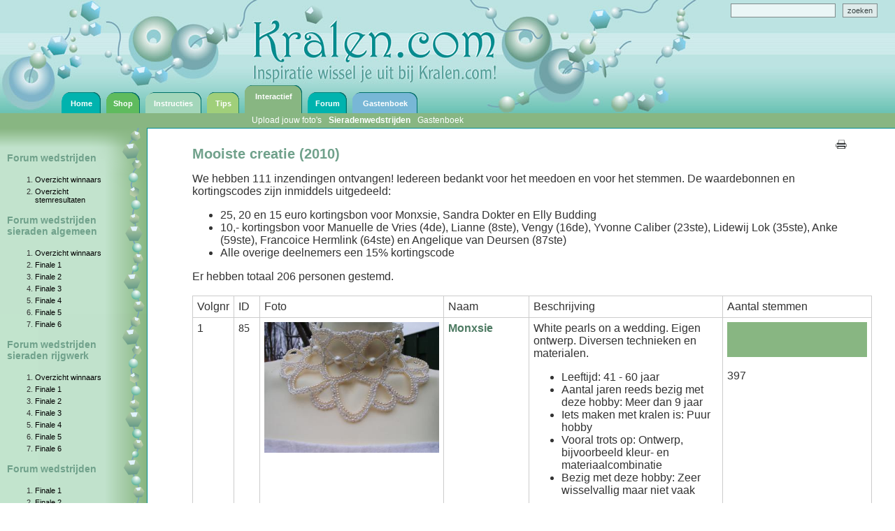

--- FILE ---
content_type: text/html; charset=UTF-8
request_url: https://kralen.com/Interactief/Sieradenwedstrijden/Thema%20wedstrijden/Mooiste%20creatie%20(2010)/426/
body_size: 19470
content:

<!DOCTYPE html PUBLIC "-//W3C//DTD XHTML 1.0 Transitional//EN" "http://www.w3.org/TR/xhtml1/DTD/xhtml1-transitional.dtd">
<html xmlns="http://www.w3.org/1999/xhtml">
<head>
<meta http-equiv="Content-Type" content="text/html; charset=UTF-8" />
<meta name="description" content="Kralen.com - Inspiratie wissel je uit bij kralen.com"/>
<meta name="keywords" content="kralen, sieraden, technieken, patronen, tips, forum"/>
<meta name="copyright" content="Kralen.com" />
<meta name="language" content="nl" />
<meta name="google-site-verification" content="6jUNxLYAfK0FtZc0GzgQBWFYDufHc850vlyFDy2LuQk" />
<title>Kralen.com - Inspiratie wissel je uit bij kralen.com - Sieradenwedstrijden</title>
<link rel="stylesheet" type="text/css" href="/styles/style_template.css" 	/>
<link rel="stylesheet" type="text/css" href="/styles/style_search.css" 	/>       
      
<link rel="stylesheet" type="text/css" href="/styles/style_standard5.css" 	/>  
                     <script type="text/javascript" src="/scripts/zoomPhoto.js">		</script>
                                 <script type="text/javascript" src="/scripts/ajaxloadsearch.js">		</script>
                                 <script type="text/javascript" src="/scripts/JSFrameWork.js">		</script>
                                 <script type="text/javascript" src="/scripts/standard.js">		</script>
                <meta name="google-site-verification" content="tsAeXZ6Q7FABtw6LhK6S7FwraApUfDqQdXBi5GDyJwE" />    
</head>
<body>
  <div id="header_bg">
    <div id="header">
<div id="zoeken">
        <form action="/zoeken/390/" method="post">
          <input type="text" name="searchItemMain" id="searchItem" />
            <input name="zoeken" type="submit" value="zoeken" id="searchButton" />
        </form>
   </div>
	 
				
      <div id="menu_top">


      <a id="buttonHome" 		href="/home/1/">Home</a>
      <a id="buttonShop"		href="http://www.creadream.nl"	target="_blank">Shop</a>
      <a id="buttonInstructies"	href="#" onclick="subMenu('Instructies','#A3D6BA');" 	>Instructies</a>
      <a id="buttonTips"		href="#" onclick="subMenu('Tips','#A0CF7A');"			>Tips</a>
      <a id="buttonInteractief"	href="#" onclick="subMenu('Interactief','#88B682');"	>Interactief</a>
      <a id="buttonForum"	href="http://forum.kralen.com"	>Forum</a>
      <a id="buttonContact"		href="#" onclick="subMenu('Contact','#78B7D6');"	>Gastenboek</a>      </div>


			
    </div>
  </div>
   <div id="submenu_top" style="background-color:#88B682;">
   		<div>
            <div id="subMenuHome"></div>
            <div id="subMenuShop"></div>
            <div id="subMenuInstructies">	<a  href="/Instructies/Rijgen/10/">Rijgen</a><a  href="/Instructies/Speciaal rijgwerk/469/">Speciaal rijgwerk</a><a  href="/Instructies/Kettelen/14/">Kettelen</a><a  href="/Instructies/Wire/15/">Wire</a><a  href="/Instructies/Knopen/124/">Knopen</a><a  href="/Instructies/Haken/144/">Haken</a><a  href="/Instructies/Punniken/127/">Punniken</a><a  href="/Instructies/Weven/11/">Weven</a><a  href="/Instructies/Figuren/145/">Figuren</a></div>
            <div id="subMenuTips">			<a  href="/Tips/Voorbeelden/270/">Voorbeelden</a><a  href="/Tips/Adressen/243/">Adressen</a><a  href="/Tips/Boeken/450/">Boeken</a><a  href="/Tips/Links/428/">Links</a></div>
            <div id="subMenuInteractief">	<a  href="/Interactief/Upload jouw foto's/64/">Upload jouw foto's</a><a style="font-weight:bold;" href="/Interactief/Sieradenwedstrijden/118/">Sieradenwedstrijden</a><a  href="/Interactief/Gastenboek/379/">Gastenboek</a></div>
            <div id="subMenuContact">		<a  href="/Gastenboek/Gastenboek/13/">Gastenboek</a><a  href="/Gastenboek/Contact informatie/150/">Contact informatie</a></div>

        </div>




        <!-- <div id="zoeken"><input type="text" value="Typ hier je zoek opdracht" /></div>     -->
        <script type="text/javascript">
		 subMenu('Interactief','#88B682');
    </script>  
    </div>
 	<div id="content">
        <div id="menu_left" style="background:url(/tmpl_img/interactief_bg.png) repeat-y top right #C2E4CD;">
          	<div style="background: url(/tmpl_img/interactief_bg_top_r.png) repeat-x top right">
            	<div style=" background:url(/tmpl_img/interactief_bg_top.png) no-repeat top right; padding:20px 60px 20px 10px;  _height:400px;font-size:11px">
                   	<h3>Forum wedstrijden</h3><ol><li class="limenu"><a style="color:#000000;font-weight:normal;" href="/Interactief/Sieradenwedstrijden/Forum wedstrijden/Overzicht winnaars/295/">Overzicht winnaars</a></li><li class="limenu"><a style="color:#000000;font-weight:normal;" href="/Interactief/Sieradenwedstrijden/Forum wedstrijden/Overzicht stemresultaten/327/">Overzicht stemresultaten</a></li></ol><h3>Forum wedstrijden sieraden algemeen</h3><ol><li class="limenu"><a style="color:#000000;font-weight:normal;" href="/Interactief/Sieradenwedstrijden/Forum wedstrijden sieraden algemeen/Overzicht winnaars/9125/">Overzicht winnaars</a></li><li class="limenu"><a style="color:#000000;font-weight:normal;" href="/Interactief/Sieradenwedstrijden/Forum wedstrijden sieraden algemeen/Finale 1/505/">Finale 1</a></li><li class="limenu"><a style="color:#000000;font-weight:normal;" href="/Interactief/Sieradenwedstrijden/Forum wedstrijden sieraden algemeen/Finale 2/9127/">Finale 2</a></li><li class="limenu"><a style="color:#000000;font-weight:normal;" href="/Interactief/Sieradenwedstrijden/Forum wedstrijden sieraden algemeen/Finale 3/9136/">Finale 3</a></li><li class="limenu"><a style="color:#000000;font-weight:normal;" href="/Interactief/Sieradenwedstrijden/Forum wedstrijden sieraden algemeen/Finale 4/9141/">Finale 4</a></li><li class="limenu"><a style="color:#000000;font-weight:normal;" href="/Interactief/Sieradenwedstrijden/Forum wedstrijden sieraden algemeen/Finale 5/9147/">Finale 5</a></li><li class="limenu"><a style="color:#000000;font-weight:normal;" href="/Interactief/Sieradenwedstrijden/Forum wedstrijden sieraden algemeen/Finale 6/9150/">Finale 6</a></li></ol><h3>Forum wedstrijden sieraden rijgwerk</h3><ol><li class="limenu"><a style="color:#000000;font-weight:normal;" href="/Interactief/Sieradenwedstrijden/Forum wedstrijden sieraden rijgwerk/Overzicht winnaars/9126/">Overzicht winnaars</a></li><li class="limenu"><a style="color:#000000;font-weight:normal;" href="/Interactief/Sieradenwedstrijden/Forum wedstrijden sieraden rijgwerk/Finale 1/500/">Finale 1</a></li><li class="limenu"><a style="color:#000000;font-weight:normal;" href="/Interactief/Sieradenwedstrijden/Forum wedstrijden sieraden rijgwerk/Finale 2/9131/">Finale 2</a></li><li class="limenu"><a style="color:#000000;font-weight:normal;" href="/Interactief/Sieradenwedstrijden/Forum wedstrijden sieraden rijgwerk/Finale 3/9135/">Finale 3</a></li><li class="limenu"><a style="color:#000000;font-weight:normal;" href="/Interactief/Sieradenwedstrijden/Forum wedstrijden sieraden rijgwerk/Finale 4/9140/">Finale 4</a></li><li class="limenu"><a style="color:#000000;font-weight:normal;" href="/Interactief/Sieradenwedstrijden/Forum wedstrijden sieraden rijgwerk/Finale 5/9148/">Finale 5</a></li><li class="limenu"><a style="color:#000000;font-weight:normal;" href="/Interactief/Sieradenwedstrijden/Forum wedstrijden sieraden rijgwerk/Finale 6/9151/">Finale 6</a></li></ol><h3>Forum wedstrijden</h3><ol><li class="limenu"><a style="color:#000000;font-weight:normal;" href="/Interactief/Sieradenwedstrijden/Forum wedstrijden/Finale 1/296/">Finale 1</a></li><li class="limenu"><a style="color:#000000;font-weight:normal;" href="/Interactief/Sieradenwedstrijden/Forum wedstrijden/Finale 2/298/">Finale 2</a></li><li class="limenu"><a style="color:#000000;font-weight:normal;" href="/Interactief/Sieradenwedstrijden/Forum wedstrijden/Finale 3/383/">Finale 3</a></li><li class="limenu"><a style="color:#000000;font-weight:normal;" href="/Interactief/Sieradenwedstrijden/Forum wedstrijden/Finale 4/395/">Finale 4</a></li><li class="limenu"><a style="color:#000000;font-weight:normal;" href="/Interactief/Sieradenwedstrijden/Forum wedstrijden/Finale 5/417/">Finale 5</a></li><li class="limenu"><a style="color:#000000;font-weight:normal;" href="/Interactief/Sieradenwedstrijden/Forum wedstrijden/Finale 6/434/">Finale 6</a></li><li class="limenu"><a style="color:#000000;font-weight:normal;" href="/Interactief/Sieradenwedstrijden/Forum wedstrijden/Finale 7/438/">Finale 7</a></li><li class="limenu"><a style="color:#000000;font-weight:normal;" href="/Interactief/Sieradenwedstrijden/Forum wedstrijden/Finale 8/454/">Finale 8</a></li><li class="limenu"><a style="color:#000000;font-weight:normal;" href="/Interactief/Sieradenwedstrijden/Forum wedstrijden/Finale 9/468/">Finale 9</a></li><li class="limenu"><a style="color:#000000;font-weight:normal;" href="/Interactief/Sieradenwedstrijden/Forum wedstrijden/Finale 10/486/">Finale 10</a></li></ol><h3>Thema wedstrijden</h3><ol><li class="limenu"><a style="color:#000000;font-weight:normal;" href="/Interactief/Sieradenwedstrijden/Thema wedstrijden/Informatie/297/">Informatie</a></li><li class="limenu"><a style="color:#000000;font-weight:normal;" href="/Interactief/Sieradenwedstrijden/Thema wedstrijden/Sprookjes (2004)/278/">Sprookjes (2004)</a></li><li class="limenu"><a style="color:#000000;font-weight:normal;" href="/Interactief/Sieradenwedstrijden/Thema wedstrijden/Flower Power (2005)/279/">Flower Power (2005)</a></li><li class="limenu"><a style="color:#000000;font-weight:normal;" href="/Interactief/Sieradenwedstrijden/Thema wedstrijden/Kerst (2005)/280/">Kerst (2005)</a></li><li class="limenu"><a style="color:#000000;font-weight:normal;" href="/Interactief/Sieradenwedstrijden/Thema wedstrijden/Oceaan (2006)/281/">Oceaan (2006)</a></li><li class="limenu"><a style="color:#000000;font-weight:normal;" href="/Interactief/Sieradenwedstrijden/Thema wedstrijden/Happy Birthday (2006)/282/">Happy Birthday (2006)</a></li><li class="limenu"><a style="color:#000000;font-weight:normal;" href="/Interactief/Sieradenwedstrijden/Thema wedstrijden/Liefde (2007)/283/">Liefde (2007)</a></li><li class="limenu"><a style="color:#000000;font-weight:normal;" href="/Interactief/Sieradenwedstrijden/Thema wedstrijden/Jouw land (2008)/284/">Jouw land (2008)</a></li><li class="limenu"><a style="color:#000000;font-weight:normal;" href="/Interactief/Sieradenwedstrijden/Thema wedstrijden/Herfst (2009)/388/">Herfst (2009)</a></li><li class="limenu"><a style="color:#000000;font-weight:normal;" href="/Interactief/Sieradenwedstrijden/Thema wedstrijden/WK (2010)/416/">WK (2010)</a></li><li class="limenu"><a style="font-weight:bold;color:#000000;" href="/Interactief/Sieradenwedstrijden/Thema wedstrijden/Mooiste creatie (2010)/426/">Mooiste creatie (2010)</a></li><li class="limenu"><a style="color:#000000;font-weight:normal;" href="/Interactief/Sieradenwedstrijden/Thema wedstrijden/Geloof (2011)/437/">Geloof (2011)</a></li><li class="limenu"><a style="color:#000000;font-weight:normal;" href="/Interactief/Sieradenwedstrijden/Thema wedstrijden/Natuur (2012)/465/">Natuur (2012)</a></li></ol><h3>CreaDream wedstrijden</h3><ol><li class="limenu"><a style="color:#000000;font-weight:normal;" href="/Interactief/Sieradenwedstrijden/CreaDream wedstrijden/Natuurstenen (2007)/404/">Natuurstenen (2007)</a></li><li class="limenu"><a style="color:#000000;font-weight:normal;" href="/Interactief/Sieradenwedstrijden/CreaDream wedstrijden/Kinderkralen (2007)/403/">Kinderkralen (2007)</a></li><li class="limenu"><a style="color:#000000;font-weight:normal;" href="/Interactief/Sieradenwedstrijden/CreaDream wedstrijden/Parels (2007)/402/">Parels (2007)</a></li><li class="limenu"><a style="color:#000000;font-weight:normal;" href="/Interactief/Sieradenwedstrijden/CreaDream wedstrijden/Millefiori (2006)/401/">Millefiori (2006)</a></li><li class="limenu"><a style="color:#000000;font-weight:normal;" href="/Interactief/Sieradenwedstrijden/CreaDream wedstrijden/Geweven armbandjes (2014)/9154/">Geweven armbandjes (2014)</a></li></ol><br><br><br>
           	  </div>    
       	  </div>
      </div>
        <div id="main_content">
        	<div style="float:right;">          	</div>
          <div style="clear:right;">
           







<div style="float:right; width:35px; height:35px;margin-top:10px;margin-right:-12px;">
<a href="/Interactief/Sieradenwedstrijden/Thema%20wedstrijden/Mooiste%20creatie%20(2010)/426/?print=1" target="_blank"><img src="/tmpl_img/print.gif" border="0" alt="Print pagina" \></a></div>
            
               
                <div style="float:right; width:35px; height:35px">

                                
                </div>
            
       	 	<div style="float:left;margin-bottom:15px; margin-top:20px; width:70%;">
				<h1>Mooiste creatie (2010)</h1>            </div>
            <div style="clear:both;">
            We hebben 111 inzendingen ontvangen! Iedereen bedankt voor het meedoen en voor het stemmen. De waardebonnen en kortingscodes zijn inmiddels uitgedeeld:
	<ul><li>25, 20 en 15 euro kortingsbon voor Monxsie, Sandra Dokter en Elly Budding</li>
	<li>10,- kortingsbon voor Manuelle de Vries (4de), Lianne (8ste), Vengy (16de), Yvonne Caliber (23ste), Lidewij Lok (35ste), Anke (59ste), Francoice Hermlink (64ste) en Angelique van Deursen (87ste)</li>
	<li>Alle overige deelnemers een 15% kortingscode</li>
	</ul>
	Er hebben totaal 206 personen gestemd. <br><br>
<table cellspacing="0" cellpadding="6" class="rightbottom">
<tr>
<td class="topleft"><div class="subkop">Volgnr</div></td>
<td class="topleft"><div class="subkop">ID</div></td>
<td class="topleft"><div class="subkop" width="206">Foto</div></td>
<td class="topleft"><div class="subkop">Naam</div></td><td class="topleft"><div class="subkop">Beschrijving</div></td><td class="topleft"><div class="subkop">Aantal stemmen</div></td></tr>
    <tr>
		<td class="topleft">1</td>
  	<td class="topleft"><font face="verdana" size="3"> 85 </font></td>
    <td class="topleft" width="206">
    <a href="/gfx/wedstrijd10/85_gr.jpg" target="_blank"><img class="mooistesieradenwedstrijdvb" src="/gfx/wedstrijd10/85_kl.jpg" alt="" border="0" width="250"></a></td>
      	<td class="topleft"><a href="http://www.kralen.com/counter.php?link=nog geen " target="_blank">Monxsie</a></td><td class="topleft">White pearls on a wedding.
Eigen ontwerp. Diversen technieken en materialen.  &nbsp;
	<ul>
	<li>Leeftijd: 41 - 60 jaar</li>
	<li>Aantal jaren reeds bezig met deze hobby: Meer dan 9 jaar</li>
	<li>Iets maken met kralen is: Puur hobby</li>
	<li>Vooral trots op: Ontwerp, bijvoorbeeld kleur- en materiaalcombinatie </li>
	<li>Bezig met deze hobby: Zeer wisselvallig maar niet vaak </li></ul>
	Bead-aholic-meter: <br>
	<img src="/gfx/stats5.gif" width="168" height="20">
	</td>
      <td class="topleft"><img src="/gfx/stats5.gif" alt="Statistieken plaatje" width="200" height="50">&nbsp;<br>397</td></tr>
    <tr>
		<td class="topleft">2</td>
  	<td class="topleft"><font face="verdana" size="3"> 20 </font></td>
    <td class="topleft" width="206">
    <a href="/gfx/wedstrijd10/20_gr.jpg" target="_blank"><img class="mooistesieradenwedstrijdvb" src="/gfx/wedstrijd10/20_kl.jpg" alt="" border="0" width="250"></a></td>
      	<td class="topleft"><a href="http://www.kralen.com/counter.php?link=http://www.zeepjesenzo.nl" target="_blank">sandra dokter</a></td><td class="topleft">Tiara voor een koningin gemaakt van Swarovski kristal in de kleuren Siam en Golden Shadow en Miyuki in de kleur goud en licht bronze. geborduurd op Stiffstuff. Hij is geinspireerd door de Tudors. &nbsp;
	<ul>
	<li>Leeftijd: 31 - 40 jaar</li>
	<li>Aantal jaren reeds bezig met deze hobby: 4 - 8 jaar</li>
	<li>Iets maken met kralen is: Mijn werk / ik verdien er geld mee</li>
	<li>Vooral trots op: Ontwerp, bijvoorbeeld kleur- en materiaalcombinatie </li>
	<li>Bezig met deze hobby: Minimaal eens per week </li></ul>
	Bead-aholic-meter: <br>
	<img src="/gfx/stats5.gif" width="228" height="20">
	</td>
      <td class="topleft"><img src="/gfx/stats5.gif" alt="Statistieken plaatje" width="185" height="50">&nbsp;<br>367</td></tr>
    <tr>
		<td class="topleft">3</td>
  	<td class="topleft"><font face="verdana" size="3"> 56 </font></td>
    <td class="topleft" width="206">
    <a href="/gfx/wedstrijd10/56_gr.jpg" target="_blank"><img class="mooistesieradenwedstrijdvb" src="/gfx/wedstrijd10/56_kl.jpg" alt="" border="0" width="250"></a></td>
      	<td class="topleft"><a href="http://www.kralen.com/counter.php?link=http://www.ellybudding.come2me.nl" target="_blank">Elly Budding</a></td><td class="topleft">een ketting gemaakt naar een voorbeeld welke in Creative Volume stond. Daar stond deze in het bruin/goud. Nu is dat niet mijn meest favoriete kleur en heb 'm dus met verschillende rocailles/delica's en miyuki's gemaakt in het zwart (wel mijn favoriete kleur). Het is een exemplaar waar heel veel tijd in zat maar super leuk om te doen was met een resultaat waar ik zelf trots op ben! &nbsp;
	<ul>
	<li>Leeftijd: 41 - 60 jaar</li>
	<li>Aantal jaren reeds bezig met deze hobby: 2 - 3 jaar</li>
	<li>Iets maken met kralen is: Uit de hand gelopen hobby maar nog niet mijn werk</li>
	<li>Vooral trots op: Techniek </li>
	<li>Bezig met deze hobby: Minimaal eens per week </li></ul>
	Bead-aholic-meter: <br>
	<img src="/gfx/stats5.gif" width="180" height="20">
	</td>
      <td class="topleft"><img src="/gfx/stats5.gif" alt="Statistieken plaatje" width="178" height="50">&nbsp;<br>354</td></tr>
    <tr>
		<td class="topleft">4</td>
  	<td class="topleft"><font face="verdana" size="3"> 62 </font></td>
    <td class="topleft" width="206">
    <a href="/gfx/wedstrijd10/62_gr.jpg" target="_blank"><img class="mooistesieradenwedstrijdvb" src="/gfx/wedstrijd10/62_kl.jpg" alt="" border="0" width="250"></a></td>
      	<td class="topleft">Manuelle de Vries</td><td class="topleft">Cuff met schitterende Osmina Cabs (parelmoer), kleine zoetwaterpareltjes en turquoise kraaltjes, just like "A Blue Ocean of Pearls" &nbsp;
	<ul>
	<li>Leeftijd: 31 - 40 jaar</li>
	<li>Aantal jaren reeds bezig met deze hobby: 4 - 8 jaar</li>
	<li>Iets maken met kralen is: Uit de hand gelopen hobby maar nog niet mijn werk</li>
	<li>Vooral trots op: Ontwerp, bijvoorbeeld kleur- en materiaalcombinatie </li>
	<li>Bezig met deze hobby: Minimaal eens per week </li></ul>
	Bead-aholic-meter: <br>
	<img src="/gfx/stats5.gif" width="216" height="20">
	</td>
      <td class="topleft"><img src="/gfx/stats5.gif" alt="Statistieken plaatje" width="164" height="50">&nbsp;<br>325</td></tr>
    <tr>
		<td class="topleft">5</td>
  	<td class="topleft"><font face="verdana" size="3"> 6 </font></td>
    <td class="topleft" width="206">
    <a href="/gfx/wedstrijd10/6_gr.jpg" target="_blank"><img class="mooistesieradenwedstrijdvb" src="/gfx/wedstrijd10/6_kl.jpg" alt="" border="0" width="250"></a></td>
      	<td class="topleft"><a href="http://www.kralen.com/counter.php?link=http://www.mmbeadart.nl" target="_blank">Marlies Mast</a></td><td class="topleft">Deze turquoise cabochons (muv de hanger) komen uit de collectie van Creadream.  Ik had al heel lang het idee om een choker te maken en de grote ronde turquoise cab leek mij heel geschikt als eyecatcher.  Naast de cabs zijn er Tsjechische facetkraaltjes, zoetwaterparels en miyuki's in verwerkt.  De choker is aan de achterkant afgewerkt met turquoise leer.  Hij valt erg mooi om de hals en het is een feest om 'm te dragen! &nbsp;
	<ul>
	<li>Leeftijd: 31 - 40 jaar</li>
	<li>Aantal jaren reeds bezig met deze hobby: 2 - 3 jaar</li>
	<li>Iets maken met kralen is: Uit de hand gelopen hobby maar nog niet mijn werk</li>
	<li>Vooral trots op: Ontwerp, bijvoorbeeld kleur- en materiaalcombinatie </li>
	<li>Bezig met deze hobby: Minimaal eens per week </li></ul>
	Bead-aholic-meter: <br>
	<img src="/gfx/stats5.gif" width="180" height="20">
	</td>
      <td class="topleft"><img src="/gfx/stats5.gif" alt="Statistieken plaatje" width="159" height="50">&nbsp;<br>316</td></tr>
    <tr>
		<td class="topleft">6</td>
  	<td class="topleft"><font face="verdana" size="3"> 73 </font></td>
    <td class="topleft" width="206">
    <a href="/gfx/wedstrijd10/73_gr.jpg" target="_blank"><img class="mooistesieradenwedstrijdvb" src="/gfx/wedstrijd10/73_kl.jpg" alt="" border="0" width="250"></a></td>
      	<td class="topleft"><a href="http://www.kralen.com/counter.php?link=http://www.krista-israel.nl" target="_blank">Krista</a></td><td class="topleft">Heb zoveel favorieten! Maar dit sieraad van schelpen en Swarovski-kristal geeft me het heerlijke luchtige vakantie gevoel van vrijheid.  &nbsp;
	<ul>
	<li>Leeftijd: 31 - 40 jaar</li>
	<li>Aantal jaren reeds bezig met deze hobby: Meer dan 9 jaar</li>
	<li>Iets maken met kralen is: Mijn werk / ik verdien er geld mee</li>
	<li>Vooral trots op: Ontwerp, bijvoorbeeld kleur- en materiaalcombinatie </li>
	<li>Bezig met deze hobby: Minimaal eens per week </li></ul>
	Bead-aholic-meter: <br>
	<img src="/gfx/stats5.gif" width="264" height="20">
	</td>
      <td class="topleft"><img src="/gfx/stats5.gif" alt="Statistieken plaatje" width="156" height="50">&nbsp;<br>310</td></tr>
    <tr>
		<td class="topleft">7</td>
  	<td class="topleft"><font face="verdana" size="3"> 63 </font></td>
    <td class="topleft" width="206">
    <a href="/gfx/wedstrijd10/63_gr.jpg" target="_blank"><img class="mooistesieradenwedstrijdvb" src="/gfx/wedstrijd10/63_kl.jpg" alt="" border="0" width="250"></a></td>
      	<td class="topleft"><a href="http://www.kralen.com/counter.php?link=http://knutselmorri.blogspot.com/" target="_blank">Mayella</a></td><td class="topleft">Het was moeilijk kiezen, maar ik ben maar gegaan voor diegene die ik op dit moment te pas en te onpas overal bij draag. De kleur is niet echt speciaal, en het ontwerp ook niet, maar hij past gewoon bij veel dingen en hij is gewoon leuk. &nbsp;
	<ul>
	<li>Leeftijd: 41 - 60 jaar</li>
	<li>Aantal jaren reeds bezig met deze hobby: maximaal 1 jaar</li>
	<li>Iets maken met kralen is: Puur hobby</li>
	<li>Vooral trots op: Ontwerp, bijvoorbeeld kleur- en materiaalcombinatie </li>
	<li>Bezig met deze hobby: Minimaal eens per week </li></ul>
	Bead-aholic-meter: <br>
	<img src="/gfx/stats5.gif" width="132" height="20">
	</td>
      <td class="topleft"><img src="/gfx/stats5.gif" alt="Statistieken plaatje" width="144" height="50">&nbsp;<br>286</td></tr>
    <tr>
		<td class="topleft">8</td>
  	<td class="topleft"><font face="verdana" size="3"> 4 </font></td>
    <td class="topleft" width="206">
    <a href="/gfx/wedstrijd10/4_gr.jpg" target="_blank"><img class="mooistesieradenwedstrijdvb" src="/gfx/wedstrijd10/4_kl.jpg" alt="" border="0" width="250"></a></td>
      	<td class="topleft"><a href="http://www.kralen.com/counter.php?link=http://www.showroomlianne.webs.com" target="_blank">Lianne</a></td><td class="topleft">cabochonarmband met de volgende materialen:crazy lace agaat,zoet waterpareltjes,swarovski,s,cat eye kraaltjes en tjec bloemetjes.
Verder heel veel miyuki,s. &nbsp;
	<ul>
	<li>Leeftijd: 41 - 60 jaar</li>
	<li>Aantal jaren reeds bezig met deze hobby: 2 - 3 jaar</li>
	<li>Iets maken met kralen is: Puur hobby</li>
	<li>Vooral trots op: Ontwerp, bijvoorbeeld kleur- en materiaalcombinatie </li>
	<li>Bezig met deze hobby: Minimaal eens per week </li></ul>
	Bead-aholic-meter: <br>
	<img src="/gfx/stats5.gif" width="168" height="20">
	</td>
      <td class="topleft"><img src="/gfx/stats5.gif" alt="Statistieken plaatje" width="139" height="50">&nbsp;<br>276</td></tr>
    <tr>
		<td class="topleft">9</td>
  	<td class="topleft"><font face="verdana" size="3"> 28 </font></td>
    <td class="topleft" width="206">
    <a href="/gfx/wedstrijd10/28_gr.jpg" target="_blank"><img class="mooistesieradenwedstrijdvb" src="/gfx/wedstrijd10/28_kl.jpg" alt="" border="0" width="250"></a></td>
      	<td class="topleft">Ingrid Mannessen</td><td class="topleft">Cuff in een van mijn favoriete kleuren met het gebruik van(voor mij vanzelfsprekend) swarovski, en door het gebruik van rocailes in de kleur chartreuse silverlined wordt de cuff net iets pittiger &nbsp;
	<ul>
	<li>Leeftijd: 41 - 60 jaar</li>
	<li>Aantal jaren reeds bezig met deze hobby: Meer dan 9 jaar</li>
	<li>Iets maken met kralen is: Uit de hand gelopen hobby maar nog niet mijn werk</li>
	<li>Vooral trots op: Ontwerp, bijvoorbeeld kleur- en materiaalcombinatie </li>
	<li>Bezig met deze hobby: Minimaal eens per week </li></ul>
	Bead-aholic-meter: <br>
	<img src="/gfx/stats5.gif" width="252" height="20">
	</td>
      <td class="topleft"><img src="/gfx/stats5.gif" alt="Statistieken plaatje" width="138" height="50">&nbsp;<br>273</td></tr>
    <tr>
		<td class="topleft">10</td>
  	<td class="topleft"><font face="verdana" size="3"> 74 </font></td>
    <td class="topleft" width="206">
    <a href="/gfx/wedstrijd10/74_gr.jpg" target="_blank"><img class="mooistesieradenwedstrijdvb" src="/gfx/wedstrijd10/74_kl.jpg" alt="" border="0" width="250"></a></td>
      	<td class="topleft">Monica Ooms</td><td class="topleft">Cabochonarmband met hematiet. &nbsp;
	<ul>
	<li>Leeftijd: 41 - 60 jaar</li>
	<li>Aantal jaren reeds bezig met deze hobby: 4 - 8 jaar</li>
	<li>Iets maken met kralen is: Puur hobby</li>
	<li>Vooral trots op: Ontwerp, bijvoorbeeld kleur- en materiaalcombinatie </li>
	<li>Bezig met deze hobby: Minimaal eens per maand </li></ul>
	Bead-aholic-meter: <br>
	<img src="/gfx/stats5.gif" width="156" height="20">
	</td>
      <td class="topleft"><img src="/gfx/stats5.gif" alt="Statistieken plaatje" width="137" height="50">&nbsp;<br>271</td></tr>
    <tr>
		<td class="topleft">11</td>
  	<td class="topleft"><font face="verdana" size="3"> 35 </font></td>
    <td class="topleft" width="206">
    <a href="/gfx/wedstrijd10/35_gr.jpg" target="_blank"><img class="mooistesieradenwedstrijdvb" src="/gfx/wedstrijd10/35_kl.jpg" alt="" border="0" width="250"></a></td>
      	<td class="topleft"><a href="http://www.kralen.com/counter.php?link=http://www.mijnwebwinkel.nl/winkel/maakhetff " target="_blank">Maddy</a></td><td class="topleft">Deze ketting is gebaseerd op een basisvorm (de driehoek) uit het boek 'Shaped Beadwork'. De driehoekjes zijn gemaakt in de peyote-techniek en eerst allemaal apart geregen (in verschillende maten), waarna ze samengevoegd zijn tot een ketting. De driehoeken aan de voorzijde bestaan uit twee lagen, waardoor het een diepte effect krijgt. Deze ketting is mijn favoriet, omdat ik zelf verrast was door het eindresultaat. Hoe er eigenlijk door gebruik te maken van één simpele basisvorm een heel bijzonder sieraad ontstaat. &nbsp;
	<ul>
	<li>Leeftijd: 41 - 60 jaar</li>
	<li>Aantal jaren reeds bezig met deze hobby: 4 - 8 jaar</li>
	<li>Iets maken met kralen is: Mijn werk / ik verdien er geld mee</li>
	<li>Vooral trots op: Ontwerp, bijvoorbeeld kleur- en materiaalcombinatie </li>
	<li>Bezig met deze hobby: Minimaal eens per week </li></ul>
	Bead-aholic-meter: <br>
	<img src="/gfx/stats5.gif" width="228" height="20">
	</td>
      <td class="topleft"><img src="/gfx/stats5.gif" alt="Statistieken plaatje" width="137" height="50">&nbsp;<br>271</td></tr>
    <tr>
		<td class="topleft">12</td>
  	<td class="topleft"><font face="verdana" size="3"> 51 </font></td>
    <td class="topleft" width="206">
    <a href="/gfx/wedstrijd10/51_gr.jpg" target="_blank"><img class="mooistesieradenwedstrijdvb" src="/gfx/wedstrijd10/51_kl.jpg" alt="" border="0" width="250"></a></td>
      	<td class="topleft"><a href="http://www.kralen.com/counter.php?link=http://home.planet.nl/~maagd123" target="_blank">Gerda</a></td><td class="topleft">Een 16" (40cm, dus groter dan Barbie) modepop, voorzien van ca. 1500 Swarovski kralen:
4mm bicones, Xylion, enkele daisies, teardrops,
in Rosaline,Vintage Rose, Fuchsia, Rose Water Opal, RWO AB, White Opal, WO AB,
een aantal 4mm round Crystal AB.

Mijn eerste in een reeks van 6.
Met poppen ben ik al meer dan 10 jaar bezig, maar op deze manier is nog relatief nieuw. &nbsp;
	<ul>
	<li>Leeftijd: 41 - 60 jaar</li>
	<li>Aantal jaren reeds bezig met deze hobby: 2 - 3 jaar</li>
	<li>Iets maken met kralen is: Uit de hand gelopen hobby maar nog niet mijn werk</li>
	<li>Vooral trots op: Ontwerp, bijvoorbeeld kleur- en materiaalcombinatie </li>
	<li>Bezig met deze hobby: Zeer wisselvallig maar niet vaak </li></ul>
	Bead-aholic-meter: <br>
	<img src="/gfx/stats5.gif" width="108" height="20">
	</td>
      <td class="topleft"><img src="/gfx/stats5.gif" alt="Statistieken plaatje" width="136" height="50">&nbsp;<br>270</td></tr>
    <tr>
		<td class="topleft">13</td>
  	<td class="topleft"><font face="verdana" size="3"> 3 </font></td>
    <td class="topleft" width="206">
    <a href="/gfx/wedstrijd10/3_gr.jpg" target="_blank"><img class="mooistesieradenwedstrijdvb" src="/gfx/wedstrijd10/3_kl.jpg" alt="" border="0" width="250"></a></td>
      	<td class="topleft"><a href="http://www.kralen.com/counter.php?link=http://www.jewel-art.nl" target="_blank">Miranda Groenendaal</a></td><td class="topleft">Collier gemaakt door gebruik van diversen technieken: rijgwerk, embroidery en viking knitting.
In het collier zijn echte roosjes verwerkt, speciaal geprepareerd om te gebruiken in een sieraad, meer dan duizend kleine pareltjes van hooguit 1½ mm groot, reuze parels, heel veel andere soorten parels en zelfs taftzijde is in dit collier verwerkt. &nbsp;
	<ul>
	<li>Leeftijd: 31 - 40 jaar</li>
	<li>Aantal jaren reeds bezig met deze hobby: 4 - 8 jaar</li>
	<li>Iets maken met kralen is: Puur hobby</li>
	<li>Vooral trots op: Ontwerp, bijvoorbeeld kleur- en materiaalcombinatie </li>
	<li>Bezig met deze hobby: Minimaal eens per week </li></ul>
	Bead-aholic-meter: <br>
	<img src="/gfx/stats5.gif" width="228" height="20">
	</td>
      <td class="topleft"><img src="/gfx/stats5.gif" alt="Statistieken plaatje" width="135" height="50">&nbsp;<br>267</td></tr>
    <tr>
		<td class="topleft">14</td>
  	<td class="topleft"><font face="verdana" size="3"> 41 </font></td>
    <td class="topleft" width="206">
    <a href="/gfx/wedstrijd10/41_gr.jpg" target="_blank"><img class="mooistesieradenwedstrijdvb" src="/gfx/wedstrijd10/41_kl.jpg" alt="" border="0" width="250"></a></td>
      	<td class="topleft">Mandy de Rooij</td><td class="topleft">Ketting gemaakt met cabochon. &nbsp;
	<ul>
	<li>Leeftijd: 21 - 30 jaar</li>
	<li>Aantal jaren reeds bezig met deze hobby: 2 - 3 jaar</li>
	<li>Iets maken met kralen is: Puur hobby</li>
	<li>Vooral trots op: Ontwerp, bijvoorbeeld kleur- en materiaalcombinatie </li>
	<li>Bezig met deze hobby: Minimaal eens per week </li></ul>
	Bead-aholic-meter: <br>
	<img src="/gfx/stats5.gif" width="168" height="20">
	</td>
      <td class="topleft"><img src="/gfx/stats5.gif" alt="Statistieken plaatje" width="132" height="50">&nbsp;<br>263</td></tr>
    <tr>
		<td class="topleft">15</td>
  	<td class="topleft"><font face="verdana" size="3"> 47 </font></td>
    <td class="topleft" width="206">
    <a href="/gfx/wedstrijd10/47_gr.jpg" target="_blank"><img class="mooistesieradenwedstrijdvb" src="/gfx/wedstrijd10/47_kl.jpg" alt="" border="0" width="250"></a></td>
      	<td class="topleft"><a href="http://www.kralen.com/counter.php?link=https://members,home.nl/lindakoenraadt" target="_blank">linda</a></td><td class="topleft">Iedere kraal aan deze BT is met de hand gemaakt. Tevens is er een balans gemaakt tussen matte en glanzende kralen.  &nbsp;
	<ul>
	<li>Leeftijd: 21 - 30 jaar</li>
	<li>Aantal jaren reeds bezig met deze hobby: 4 - 8 jaar</li>
	<li>Iets maken met kralen is: Puur hobby</li>
	<li>Vooral trots op: Techniek </li>
	<li>Bezig met deze hobby: Minimaal eens per maand </li></ul>
	Bead-aholic-meter: <br>
	<img src="/gfx/stats5.gif" width="156" height="20">
	</td>
      <td class="topleft"><img src="/gfx/stats5.gif" alt="Statistieken plaatje" width="127" height="50">&nbsp;<br>252</td></tr>
    <tr>
		<td class="topleft">16</td>
  	<td class="topleft"><font face="verdana" size="3"> 65 </font></td>
    <td class="topleft" width="206">
    <a href="/gfx/wedstrijd10/65_gr.jpg" target="_blank"><img class="mooistesieradenwedstrijdvb" src="/gfx/wedstrijd10/65_kl.jpg" alt="" border="0" width="250"></a></td>
      	<td class="topleft"><a href="http://www.kralen.com/counter.php?link=http://cozzjewels.blogspot.com/" target="_blank">Vengy</a></td><td class="topleft">Bij deze armband heb ik voor t eerst embroidery techniek gebruikt. En daar ben ik best een beetje trots op.. Al zeg ik t zelf.
 &nbsp;
	<ul>
	<li>Leeftijd: 41 - 60 jaar</li>
	<li>Aantal jaren reeds bezig met deze hobby: 2 - 3 jaar</li>
	<li>Iets maken met kralen is: Uit de hand gelopen hobby maar nog niet mijn werk</li>
	<li>Vooral trots op: Techniek </li>
	<li>Bezig met deze hobby: Minimaal eens per week </li></ul>
	Bead-aholic-meter: <br>
	<img src="/gfx/stats5.gif" width="180" height="20">
	</td>
      <td class="topleft"><img src="/gfx/stats5.gif" alt="Statistieken plaatje" width="126" height="50">&nbsp;<br>251</td></tr>
    <tr>
		<td class="topleft">17</td>
  	<td class="topleft"><font face="verdana" size="3"> 29 </font></td>
    <td class="topleft" width="206">
    <a href="/gfx/wedstrijd10/29_gr.jpg" target="_blank"><img class="mooistesieradenwedstrijdvb" src="/gfx/wedstrijd10/29_kl.jpg" alt="" border="0" width="250"></a></td>
      	<td class="topleft"><a href="http://www.kralen.com/counter.php?link=http://www.gerdassieraden.nl" target="_blank">G. Peters-van Westerlaak</a></td><td class="topleft">Romantische ketting
Gemaakt van glasfacetkralen, metalen roosjes en rocailles.
 Kleuren overlopend van aqua, zeegroen naar groen.
 &nbsp;
	<ul>
	<li>Leeftijd: 61 jaar en ouder</li>
	<li>Aantal jaren reeds bezig met deze hobby: 2 - 3 jaar</li>
	<li>Iets maken met kralen is: Puur hobby</li>
	<li>Vooral trots op: Ontwerp, bijvoorbeeld kleur- en materiaalcombinatie </li>
	<li>Bezig met deze hobby: Minimaal eens per week </li></ul>
	Bead-aholic-meter: <br>
	<img src="/gfx/stats5.gif" width="168" height="20">
	</td>
      <td class="topleft"><img src="/gfx/stats5.gif" alt="Statistieken plaatje" width="125" height="50">&nbsp;<br>248</td></tr>
    <tr>
		<td class="topleft">18</td>
  	<td class="topleft"><font face="verdana" size="3"> 5 </font></td>
    <td class="topleft" width="206">
    <a href="/gfx/wedstrijd10/5_gr.jpg" target="_blank"><img class="mooistesieradenwedstrijdvb" src="/gfx/wedstrijd10/5_kl.jpg" alt="" border="0" width="250"></a></td>
      	<td class="topleft"><a href="http://www.kralen.com/counter.php?link=http://www.kralen.com" target="_blank">Sandra</a></td><td class="topleft">Deze armband is gemaakt volgens een patroon uit een boek van Gineke Root. Er is gebruik gemaakt van foliekralen, Tsjechisch facet en metalen kralen. Ik draag dit alleen tijdens speciale gelegenheden omdat het vrij zwaar is en ik niet vaak opvallende sieraden draag. Ik ben heel tevreden met de kleurcombinaties en het 'volle' effect met al de bedeltjes en gekettelde kralen.  &nbsp;
	<ul>
	<li>Leeftijd: 21 - 30 jaar</li>
	<li>Aantal jaren reeds bezig met deze hobby: Meer dan 9 jaar</li>
	<li>Iets maken met kralen is: Uit de hand gelopen hobby maar nog niet mijn werk</li>
	<li>Vooral trots op: Ontwerp, bijvoorbeeld kleur- en materiaalcombinatie </li>
	<li>Bezig met deze hobby: Zeer wisselvallig maar niet vaak </li></ul>
	Bead-aholic-meter: <br>
	<img src="/gfx/stats5.gif" width="180" height="20">
	</td>
      <td class="topleft"><img src="/gfx/stats5.gif" alt="Statistieken plaatje" width="123" height="50">&nbsp;<br>245</td></tr>
    <tr>
		<td class="topleft">19</td>
  	<td class="topleft"><font face="verdana" size="3"> 59 </font></td>
    <td class="topleft" width="206">
    <a href="/gfx/wedstrijd10/59_gr.jpg" target="_blank"><img class="mooistesieradenwedstrijdvb" src="/gfx/wedstrijd10/59_kl.jpg" alt="" border="0" width="250"></a></td>
      	<td class="topleft">Miranda</td><td class="topleft"> &nbsp;
	<ul>
	<li>Leeftijd: 41 - 60 jaar</li>
	<li>Aantal jaren reeds bezig met deze hobby: 2 - 3 jaar</li>
	<li>Iets maken met kralen is: Puur hobby</li>
	<li>Vooral trots op: Ontwerp, bijvoorbeeld kleur- en materiaalcombinatie </li>
	<li>Bezig met deze hobby: Minimaal eens per week </li></ul>
	Bead-aholic-meter: <br>
	<img src="/gfx/stats5.gif" width="168" height="20">
	</td>
      <td class="topleft"><img src="/gfx/stats5.gif" alt="Statistieken plaatje" width="122" height="50">&nbsp;<br>243</td></tr>
    <tr>
		<td class="topleft">20</td>
  	<td class="topleft"><font face="verdana" size="3"> 111 </font></td>
    <td class="topleft" width="206">
    <a href="/gfx/wedstrijd10/111_gr.jpg" target="_blank"><img class="mooistesieradenwedstrijdvb" src="/gfx/wedstrijd10/111_kl.jpg" alt="" border="0" width="250"></a></td>
      	<td class="topleft"><a href="http://www.kralen.com/counter.php?link=http://www.cocobeads.eu" target="_blank">Patricia</a></td><td class="topleft">Deze kraal heb ik gemaakt tijdens een workshop van een kralenmaakster uit zuid Afrika. Normaal zijn de kralen die ik tijdens workshops maak niet zo mooi, maar op deze ben ik erg trots! Tijdens een beurs heb ik deze kraal verkocht, maar heb er erg veel spijt van... Ik ben gek op paars, en de hele combi van de techniek, de kleur Paars, de glitters en motief, maken voor mij persoonlijk dat deze kraal (bijna) perfect is ;-) &nbsp;
	<ul>
	<li>Leeftijd: 31 - 40 jaar</li>
	<li>Aantal jaren reeds bezig met deze hobby: 2 - 3 jaar</li>
	<li>Iets maken met kralen is: Mijn werk / ik verdien er geld mee</li>
	<li>Vooral trots op: Ontwerp, bijvoorbeeld kleur- en materiaalcombinatie </li>
	<li>Bezig met deze hobby: Minimaal eens per week </li></ul>
	Bead-aholic-meter: <br>
	<img src="/gfx/stats5.gif" width="192" height="20">
	</td>
      <td class="topleft"><img src="/gfx/stats5.gif" alt="Statistieken plaatje" width="122" height="50">&nbsp;<br>242</td></tr>
    <tr>
		<td class="topleft">21</td>
  	<td class="topleft"><font face="verdana" size="3"> 36 </font></td>
    <td class="topleft" width="206">
    <a href="/gfx/wedstrijd10/36_gr.jpg" target="_blank"><img class="mooistesieradenwedstrijdvb" src="/gfx/wedstrijd10/36_kl.jpg" alt="" border="0" width="250"></a></td>
      	<td class="topleft"><a href="http://www.kralen.com/counter.php?link=http://www.tessdesign.nl" target="_blank">Petra Veldkamp</a></td><td class="topleft">Ik ben nog niet zolang met rocailles bezig, en was behoorlijk (positief) verbaasd dat ik het geduld kon opbrengen om een ketting als deze te maken. Daarbij vind ik de kleurcombinatie prachtig geworden.
Kortom: ik ben heel trots op deze ketting. &nbsp;
	<ul>
	<li>Leeftijd: 41 - 60 jaar</li>
	<li>Aantal jaren reeds bezig met deze hobby: 4 - 8 jaar</li>
	<li>Iets maken met kralen is: Puur hobby</li>
	<li>Vooral trots op: Ontwerp, bijvoorbeeld kleur- en materiaalcombinatie </li>
	<li>Bezig met deze hobby: Minimaal eens per week </li></ul>
	Bead-aholic-meter: <br>
	<img src="/gfx/stats5.gif" width="204" height="20">
	</td>
      <td class="topleft"><img src="/gfx/stats5.gif" alt="Statistieken plaatje" width="121" height="50">&nbsp;<br>240</td></tr>
    <tr>
		<td class="topleft">22</td>
  	<td class="topleft"><font face="verdana" size="3"> 45 </font></td>
    <td class="topleft" width="206">
    <a href="/gfx/wedstrijd10/45_gr.jpg" target="_blank"><img class="mooistesieradenwedstrijdvb" src="/gfx/wedstrijd10/45_kl.jpg" alt="" border="0" width="250"></a></td>
      	<td class="topleft"><a href="http://www.kralen.com/counter.php?link=http://www.desierkip.web-log.nl/" target="_blank">De Sierkip</a></td><td class="topleft">Ketting van jasseron met gekettelde glaskralen in trosjes. Gebruikte kleuren: aubergine,verschillende tinten roze, limegroen en koper. &nbsp;
	<ul>
	<li>Leeftijd: 41 - 60 jaar</li>
	<li>Aantal jaren reeds bezig met deze hobby: 2 - 3 jaar</li>
	<li>Iets maken met kralen is: Puur hobby</li>
	<li>Vooral trots op: Ontwerp, bijvoorbeeld kleur- en materiaalcombinatie </li>
	<li>Bezig met deze hobby: Minimaal eens per week </li></ul>
	Bead-aholic-meter: <br>
	<img src="/gfx/stats5.gif" width="168" height="20">
	</td>
      <td class="topleft"><img src="/gfx/stats5.gif" alt="Statistieken plaatje" width="120" height="50">&nbsp;<br>238</td></tr>
    <tr>
		<td class="topleft">23</td>
  	<td class="topleft"><font face="verdana" size="3"> 26 </font></td>
    <td class="topleft" width="206">
    <a href="/gfx/wedstrijd10/26_gr.jpg" target="_blank"><img class="mooistesieradenwedstrijdvb" src="/gfx/wedstrijd10/26_kl.jpg" alt="" border="0" width="250"></a></td>
      	<td class="topleft">Yvonne Calliber</td><td class="topleft">Van tweede hands kralen en een broche gekocht op een garagesale, maakte ik deze creatie. &nbsp;
	<ul>
	<li>Leeftijd: 31 - 40 jaar</li>
	<li>Aantal jaren reeds bezig met deze hobby: 2 - 3 jaar</li>
	<li>Iets maken met kralen is: Puur hobby</li>
	<li>Vooral trots op: Ontwerp, bijvoorbeeld kleur- en materiaalcombinatie </li>
	<li>Bezig met deze hobby: Minimaal eens per week </li></ul>
	Bead-aholic-meter: <br>
	<img src="/gfx/stats5.gif" width="168" height="20">
	</td>
      <td class="topleft"><img src="/gfx/stats5.gif" alt="Statistieken plaatje" width="118" height="50">&nbsp;<br>234</td></tr>
    <tr>
		<td class="topleft">24</td>
  	<td class="topleft"><font face="verdana" size="3"> 17 </font></td>
    <td class="topleft" width="206">
    <a href="/gfx/wedstrijd10/17_gr.jpg" target="_blank"><img class="mooistesieradenwedstrijdvb" src="/gfx/wedstrijd10/17_kl.jpg" alt="" border="0" width="250"></a></td>
      	<td class="topleft"><a href="http://www.kralen.com/counter.php?link=-" target="_blank">hilde vlegels</a></td><td class="topleft">ketting: jade parels gecombineerd met groen/zwarte rocailles en meer dan honderd swarovskisteentjes &nbsp;
	<ul>
	<li>Leeftijd: 41 - 60 jaar</li>
	<li>Aantal jaren reeds bezig met deze hobby: maximaal 1 jaar</li>
	<li>Iets maken met kralen is: Puur hobby</li>
	<li>Vooral trots op: Ontwerp, bijvoorbeeld kleur- en materiaalcombinatie </li>
	<li>Bezig met deze hobby: Minimaal eens per week </li></ul>
	Bead-aholic-meter: <br>
	<img src="/gfx/stats5.gif" width="132" height="20">
	</td>
      <td class="topleft"><img src="/gfx/stats5.gif" alt="Statistieken plaatje" width="113" height="50">&nbsp;<br>224</td></tr>
    <tr>
		<td class="topleft">25</td>
  	<td class="topleft"><font face="verdana" size="3"> 18 </font></td>
    <td class="topleft" width="206">
    <a href="/gfx/wedstrijd10/18_gr.jpg" target="_blank"><img class="mooistesieradenwedstrijdvb" src="/gfx/wedstrijd10/18_kl.jpg" alt="" border="0" width="250"></a></td>
      	<td class="topleft"><a href="http://www.kralen.com/counter.php?link=http://www.m-bijoux.com" target="_blank">Mirjam Borger</a></td><td class="topleft">Deze ketting heb ik enkele jaren terug al gemaakt, maar ik ben nog steeds trots op het ontwerp. &nbsp;
	<ul>
	<li>Leeftijd: 21 - 30 jaar</li>
	<li>Aantal jaren reeds bezig met deze hobby: 4 - 8 jaar</li>
	<li>Iets maken met kralen is: Uit de hand gelopen hobby maar nog niet mijn werk</li>
	<li>Vooral trots op: Techniek </li>
	<li>Bezig met deze hobby: Minimaal eens per week </li></ul>
	Bead-aholic-meter: <br>
	<img src="/gfx/stats5.gif" width="216" height="20">
	</td>
      <td class="topleft"><img src="/gfx/stats5.gif" alt="Statistieken plaatje" width="111" height="50">&nbsp;<br>220</td></tr>
    <tr>
		<td class="topleft">26</td>
  	<td class="topleft"><font face="verdana" size="3"> 76 </font></td>
    <td class="topleft" width="206">
    <a href="/gfx/wedstrijd10/76_gr.jpg" target="_blank"><img class="mooistesieradenwedstrijdvb" src="/gfx/wedstrijd10/76_kl.jpg" alt="" border="0" width="250"></a></td>
      	<td class="topleft">Josje</td><td class="topleft">Ik heb er goed over nagedacht en uiteindelijk besloten dat ik dit mijn mooiste creatie vind. Voornamelijk door de materialen die ik heb gebruikt; splitkralen van amethyst en labradoriet. Ik ben namelijk gek op edelstenen en paars en grijs. Hij draagt erg fijn, omdat hij erg flexibel is. Ik heb hem dan ook heel vaak om. De techniek die ik heb gebruikt is tubular crochet. Het slotje heb ik zelf gemaakt. &nbsp;
	<ul>
	<li>Leeftijd: 21 - 30 jaar</li>
	<li>Aantal jaren reeds bezig met deze hobby: maximaal 1 jaar</li>
	<li>Iets maken met kralen is: Puur hobby</li>
	<li>Vooral trots op: Ontwerp, bijvoorbeeld kleur- en materiaalcombinatie </li>
	<li>Bezig met deze hobby: Minimaal eens per week </li></ul>
	Bead-aholic-meter: <br>
	<img src="/gfx/stats5.gif" width="132" height="20">
	</td>
      <td class="topleft"><img src="/gfx/stats5.gif" alt="Statistieken plaatje" width="110" height="50">&nbsp;<br>218</td></tr>
    <tr>
		<td class="topleft">27</td>
  	<td class="topleft"><font face="verdana" size="3"> 30 </font></td>
    <td class="topleft" width="206">
    <a href="/gfx/wedstrijd10/30_gr.jpg" target="_blank"><img class="mooistesieradenwedstrijdvb" src="/gfx/wedstrijd10/30_kl.jpg" alt="" border="0" width="250"></a></td>
      	<td class="topleft">Mirjam</td><td class="topleft">Met witte parels en transparante facetkraaltjes is dit een sjieke ketting geworden die bij veel kleding gedragen kan worden. &nbsp;
	<ul>
	<li>Leeftijd: 16 - 20 jaar</li>
	<li>Aantal jaren reeds bezig met deze hobby: 2 - 3 jaar</li>
	<li>Iets maken met kralen is: Puur hobby</li>
	<li>Vooral trots op: Techniek </li>
	<li>Bezig met deze hobby: Minimaal eens per maand </li></ul>
	Bead-aholic-meter: <br>
	<img src="/gfx/stats5.gif" width="120" height="20">
	</td>
      <td class="topleft"><img src="/gfx/stats5.gif" alt="Statistieken plaatje" width="102" height="50">&nbsp;<br>202</td></tr>
    <tr>
		<td class="topleft">28</td>
  	<td class="topleft"><font face="verdana" size="3"> 66 </font></td>
    <td class="topleft" width="206">
    <a href="/gfx/wedstrijd10/66_gr.jpg" target="_blank"><img class="mooistesieradenwedstrijdvb" src="/gfx/wedstrijd10/66_kl.jpg" alt="" border="0" width="250"></a></td>
      	<td class="topleft"><a href="http://www.kralen.com/counter.php?link=http://www.colorsofmyworld.nl" target="_blank">Anna</a></td><td class="topleft">Armband met roze en groene glaskralen, zelfgemaakte giethars bedels met illustraties van Alice in Wonderland en verschillende bijpassende metalen bedels zoals bv. een flamingo, een theepot en een kroon. &nbsp;
	<ul>
	<li>Leeftijd: 21 - 30 jaar</li>
	<li>Aantal jaren reeds bezig met deze hobby: 2 - 3 jaar</li>
	<li>Iets maken met kralen is: Mijn werk / ik verdien er geld mee</li>
	<li>Vooral trots op: Ontwerp, bijvoorbeeld kleur- en materiaalcombinatie </li>
	<li>Bezig met deze hobby: Minimaal eens per week </li></ul>
	Bead-aholic-meter: <br>
	<img src="/gfx/stats5.gif" width="192" height="20">
	</td>
      <td class="topleft"><img src="/gfx/stats5.gif" alt="Statistieken plaatje" width="99" height="50">&nbsp;<br>196</td></tr>
    <tr>
		<td class="topleft">29</td>
  	<td class="topleft"><font face="verdana" size="3"> 81 </font></td>
    <td class="topleft" width="206">
    <a href="/gfx/wedstrijd10/81_gr.jpg" target="_blank"><img class="mooistesieradenwedstrijdvb" src="/gfx/wedstrijd10/81_kl.jpg" alt="" border="0" width="250"></a></td>
      	<td class="topleft">Karin Minkenberg</td><td class="topleft"> &nbsp;
	<ul>
	<li>Leeftijd: 41 - 60 jaar</li>
	<li>Aantal jaren reeds bezig met deze hobby: 4 - 8 jaar</li>
	<li>Iets maken met kralen is: Puur hobby</li>
	<li>Vooral trots op: Ontwerp, bijvoorbeeld kleur- en materiaalcombinatie </li>
	<li>Bezig met deze hobby: Zeer wisselvallig maar niet vaak </li></ul>
	Bead-aholic-meter: <br>
	<img src="/gfx/stats5.gif" width="132" height="20">
	</td>
      <td class="topleft"><img src="/gfx/stats5.gif" alt="Statistieken plaatje" width="97" height="50">&nbsp;<br>192</td></tr>
    <tr>
		<td class="topleft">30</td>
  	<td class="topleft"><font face="verdana" size="3"> 88 </font></td>
    <td class="topleft" width="206">
    <a href="/gfx/wedstrijd10/88_gr.jpg" target="_blank"><img class="mooistesieradenwedstrijdvb" src="/gfx/wedstrijd10/88_kl.jpg" alt="" border="0" width="250"></a></td>
      	<td class="topleft"><a href="http://www.kralen.com/counter.php?link=http://www.metalie.nl" target="_blank">Jorna Schwegler</a></td><td class="topleft">Deze ketting is mijn inzending voor een wedstrijd op een Australisch forum. Ieder die meedeed kreeg een kralenpakket met dezelfde inhoud en daar heb ik deze creatie mee gemaakt! &nbsp;
	<ul>
	<li>Leeftijd: 21 - 30 jaar</li>
	<li>Aantal jaren reeds bezig met deze hobby: 2 - 3 jaar</li>
	<li>Iets maken met kralen is: Uit de hand gelopen hobby maar nog niet mijn werk</li>
	<li>Vooral trots op: Ontwerp, bijvoorbeeld kleur- en materiaalcombinatie </li>
	<li>Bezig met deze hobby: Minimaal eens per week </li></ul>
	Bead-aholic-meter: <br>
	<img src="/gfx/stats5.gif" width="180" height="20">
	</td>
      <td class="topleft"><img src="/gfx/stats5.gif" alt="Statistieken plaatje" width="94" height="50">&nbsp;<br>186</td></tr>
    <tr>
		<td class="topleft">31</td>
  	<td class="topleft"><font face="verdana" size="3"> 109 </font></td>
    <td class="topleft" width="206">
    <a href="/gfx/wedstrijd10/109_gr.jpg" target="_blank"><img class="mooistesieradenwedstrijdvb" src="/gfx/wedstrijd10/109_kl.jpg" alt="" border="0" width="250"></a></td>
      	<td class="topleft"><a href="http://www.kralen.com/counter.php?link=amiesieraden.iland.nl" target="_blank">Amie Janssen</a></td><td class="topleft">Deze armband is niet moeilijk om te maken , maar het mooie aan deze armband vind ik vooral het materiaal gebruik. De armband bestaat uit 5 losse armband die bij elkaar worden gehouden door drie ringen. Aan de ringen hangen hele leuke engeltjes bedels. De armband bestaat uit allemaal verschillende soorten zoetwaterparels, edelstenen en swarovski's. De combinatie van alle materialen vind ik zelf erg goed gelukt. &nbsp;
	<ul>
	<li>Leeftijd: 16 - 20 jaar</li>
	<li>Aantal jaren reeds bezig met deze hobby: 2 - 3 jaar</li>
	<li>Iets maken met kralen is: Uit de hand gelopen hobby maar nog niet mijn werk</li>
	<li>Vooral trots op: Ontwerp, bijvoorbeeld kleur- en materiaalcombinatie </li>
	<li>Bezig met deze hobby: Minimaal eens per week </li></ul>
	Bead-aholic-meter: <br>
	<img src="/gfx/stats5.gif" width="180" height="20">
	</td>
      <td class="topleft"><img src="/gfx/stats5.gif" alt="Statistieken plaatje" width="91" height="50">&nbsp;<br>181</td></tr>
    <tr>
		<td class="topleft">32</td>
  	<td class="topleft"><font face="verdana" size="3"> 2 </font></td>
    <td class="topleft" width="206">
    <a href="/gfx/wedstrijd10/2_gr.jpg" target="_blank"><img class="mooistesieradenwedstrijdvb" src="/gfx/wedstrijd10/2_kl.jpg" alt="" border="0" width="250"></a></td>
      	<td class="topleft">bernadet dasbach</td><td class="topleft">lusketting met zilvergrijze kralen en antraciet hematiet-natuursteenkralen, zwart gecoated draad
met kapittelslotje en verlengkettinkje in de nek  &nbsp;
	<ul>
	<li>Leeftijd: 41 - 60 jaar</li>
	<li>Aantal jaren reeds bezig met deze hobby: 2 - 3 jaar</li>
	<li>Iets maken met kralen is: Uit de hand gelopen hobby maar nog niet mijn werk</li>
	<li>Vooral trots op: Ontwerp, bijvoorbeeld kleur- en materiaalcombinatie </li>
	<li>Bezig met deze hobby: Minimaal eens per week </li></ul>
	Bead-aholic-meter: <br>
	<img src="/gfx/stats5.gif" width="180" height="20">
	</td>
      <td class="topleft"><img src="/gfx/stats5.gif" alt="Statistieken plaatje" width="91" height="50">&nbsp;<br>181</td></tr>
    <tr>
		<td class="topleft">33</td>
  	<td class="topleft"><font face="verdana" size="3"> 39 </font></td>
    <td class="topleft" width="206">
    <a href="/gfx/wedstrijd10/39_gr.jpg" target="_blank"><img class="mooistesieradenwedstrijdvb" src="/gfx/wedstrijd10/39_kl.jpg" alt="" border="0" width="250"></a></td>
      	<td class="topleft">Brigit van Opheusden</td><td class="topleft">Armband helemaal van deze tijd door gevlochten echt lederen band, matte blauwe en glanzende antraciet glasparels. Afgewerkt met kapittelslot en curly ball. &nbsp;
	<ul>
	<li>Leeftijd: 31 - 40 jaar</li>
	<li>Aantal jaren reeds bezig met deze hobby: maximaal 1 jaar</li>
	<li>Iets maken met kralen is: Uit de hand gelopen hobby maar nog niet mijn werk</li>
	<li>Vooral trots op: Ontwerp, bijvoorbeeld kleur- en materiaalcombinatie </li>
	<li>Bezig met deze hobby: Minimaal eens per week </li></ul>
	Bead-aholic-meter: <br>
	<img src="/gfx/stats5.gif" width="144" height="20">
	</td>
      <td class="topleft"><img src="/gfx/stats5.gif" alt="Statistieken plaatje" width="89" height="50">&nbsp;<br>176</td></tr>
    <tr>
		<td class="topleft">34</td>
  	<td class="topleft"><font face="verdana" size="3"> 116 </font></td>
    <td class="topleft" width="206">
    <a href="/gfx/wedstrijd10/116_gr.jpg" target="_blank"><img class="mooistesieradenwedstrijdvb" src="/gfx/wedstrijd10/116_kl.jpg" alt="" border="0" width="250"></a></td>
      	<td class="topleft">Vera</td><td class="topleft">Deze armband is geregen met miyuki delica's volgens een burberry patroon. Dit is mijn 1ste peyote armband, tweede speciaal rijgwerk creatie.  &nbsp;
	<ul>
	<li>Leeftijd: 21 - 30 jaar</li>
	<li>Aantal jaren reeds bezig met deze hobby: 2 - 3 jaar</li>
	<li>Iets maken met kralen is: Puur hobby</li>
	<li>Vooral trots op: Techniek </li>
	<li>Bezig met deze hobby: Minimaal eens per week </li></ul>
	Bead-aholic-meter: <br>
	<img src="/gfx/stats5.gif" width="168" height="20">
	</td>
      <td class="topleft"><img src="/gfx/stats5.gif" alt="Statistieken plaatje" width="86" height="50">&nbsp;<br>170</td></tr>
    <tr>
		<td class="topleft">35</td>
  	<td class="topleft"><font face="verdana" size="3"> 27 </font></td>
    <td class="topleft" width="206">
    <a href="/gfx/wedstrijd10/27_gr.jpg" target="_blank"><img class="mooistesieradenwedstrijdvb" src="/gfx/wedstrijd10/27_kl.jpg" alt="" border="0" width="250"></a></td>
      	<td class="topleft">lidewij lok</td><td class="topleft"> &nbsp;
	<ul>
	<li>Leeftijd: 21 - 30 jaar</li>
	<li>Aantal jaren reeds bezig met deze hobby: 2 - 3 jaar</li>
	<li>Iets maken met kralen is: Puur hobby</li>
	<li>Vooral trots op: Ontwerp, bijvoorbeeld kleur- en materiaalcombinatie </li>
	<li>Bezig met deze hobby: Minimaal eens per week </li></ul>
	Bead-aholic-meter: <br>
	<img src="/gfx/stats5.gif" width="168" height="20">
	</td>
      <td class="topleft"><img src="/gfx/stats5.gif" alt="Statistieken plaatje" width="85" height="50">&nbsp;<br>168</td></tr>
    <tr>
		<td class="topleft">36</td>
  	<td class="topleft"><font face="verdana" size="3"> 95 </font></td>
    <td class="topleft" width="206">
    <a href="/gfx/wedstrijd10/95_gr.jpg" target="_blank"><img class="mooistesieradenwedstrijdvb" src="/gfx/wedstrijd10/95_kl.jpg" alt="" border="0" width="250"></a></td>
      	<td class="topleft"><a href="http://www.kralen.com/counter.php?link=http://www.margueritebyoux.webklik.nl" target="_blank">Margriet</a></td><td class="topleft">Armband met edelsteen, zoetwaterparels, biwa en metaalkralen. &nbsp;
	<ul>
	<li>Leeftijd: 41 - 60 jaar</li>
	<li>Aantal jaren reeds bezig met deze hobby: 4 - 8 jaar</li>
	<li>Iets maken met kralen is: Puur hobby</li>
	<li>Vooral trots op: Ontwerp, bijvoorbeeld kleur- en materiaalcombinatie </li>
	<li>Bezig met deze hobby: Minimaal eens per maand </li></ul>
	Bead-aholic-meter: <br>
	<img src="/gfx/stats5.gif" width="156" height="20">
	</td>
      <td class="topleft"><img src="/gfx/stats5.gif" alt="Statistieken plaatje" width="82" height="50">&nbsp;<br>162</td></tr>
    <tr>
		<td class="topleft">37</td>
  	<td class="topleft"><font face="verdana" size="3"> 72 </font></td>
    <td class="topleft" width="206">
    <a href="/gfx/wedstrijd10/72_gr.jpg" target="_blank"><img class="mooistesieradenwedstrijdvb" src="/gfx/wedstrijd10/72_kl.jpg" alt="" border="0" width="250"></a></td>
      	<td class="topleft"><a href="http://www.kralen.com/counter.php?link=http://perlesdepascale.canalblog.com/" target="_blank">Pascale</a></td><td class="topleft">Halsketting en armband in kunststof facet. Lijkt op grote ijskristallen. &nbsp;
	<ul>
	<li>Leeftijd: 41 - 60 jaar</li>
	<li>Aantal jaren reeds bezig met deze hobby: 2 - 3 jaar</li>
	<li>Iets maken met kralen is: Puur hobby</li>
	<li>Vooral trots op: Ontwerp, bijvoorbeeld kleur- en materiaalcombinatie </li>
	<li>Bezig met deze hobby: Minimaal eens per week </li></ul>
	Bead-aholic-meter: <br>
	<img src="/gfx/stats5.gif" width="168" height="20">
	</td>
      <td class="topleft"><img src="/gfx/stats5.gif" alt="Statistieken plaatje" width="81" height="50">&nbsp;<br>160</td></tr>
    <tr>
		<td class="topleft">38</td>
  	<td class="topleft"><font face="verdana" size="3"> 106 </font></td>
    <td class="topleft" width="206">
    <a href="/gfx/wedstrijd10/106_gr.jpg" target="_blank"><img class="mooistesieradenwedstrijdvb" src="/gfx/wedstrijd10/106_kl.jpg" alt="" border="0" width="250"></a></td>
      	<td class="topleft">Wieke</td><td class="topleft">Mijn moeder wilde graag een gedraaide koraal ketting. Ik vond dat erg saai. Ik heb toen in het midden van 3 strengen koraal een knoop gelegd en daarna de strengen gevlochten. Het is nu een prachtige volle ketting die heerlijk knal staat bij mijn moeder. Vooral op de knoop ben ik erg trots, het maakt het sieraad echt bijzonder. &nbsp;
	<ul>
	<li>Leeftijd: 31 - 40 jaar</li>
	<li>Aantal jaren reeds bezig met deze hobby: maximaal 1 jaar</li>
	<li>Iets maken met kralen is: Puur hobby</li>
	<li>Vooral trots op: Ontwerp, bijvoorbeeld kleur- en materiaalcombinatie </li>
	<li>Bezig met deze hobby: Zeer wisselvallig maar niet vaak </li></ul>
	Bead-aholic-meter: <br>
	<img src="/gfx/stats5.gif" width="60" height="20">
	</td>
      <td class="topleft"><img src="/gfx/stats5.gif" alt="Statistieken plaatje" width="80" height="50">&nbsp;<br>159</td></tr>
    <tr>
		<td class="topleft">39</td>
  	<td class="topleft"><font face="verdana" size="3"> 54 </font></td>
    <td class="topleft" width="206">
    <a href="/gfx/wedstrijd10/54_gr.jpg" target="_blank"><img class="mooistesieradenwedstrijdvb" src="/gfx/wedstrijd10/54_kl.jpg" alt="" border="0" width="250"></a></td>
      	<td class="topleft">Ines</td><td class="topleft">Eén van m'n eerste kettingen: spiraalketting met swarovski &nbsp;
	<ul>
	<li>Leeftijd: 21 - 30 jaar</li>
	<li>Aantal jaren reeds bezig met deze hobby: maximaal 1 jaar</li>
	<li>Iets maken met kralen is: Puur hobby</li>
	<li>Vooral trots op: Techniek </li>
	<li>Bezig met deze hobby: Minimaal eens per week </li></ul>
	Bead-aholic-meter: <br>
	<img src="/gfx/stats5.gif" width="132" height="20">
	</td>
      <td class="topleft"><img src="/gfx/stats5.gif" alt="Statistieken plaatje" width="79" height="50">&nbsp;<br>157</td></tr>
    <tr>
		<td class="topleft">40</td>
  	<td class="topleft"><font face="verdana" size="3"> 58 </font></td>
    <td class="topleft" width="206">
    <a href="/gfx/wedstrijd10/58_gr.jpg" target="_blank"><img class="mooistesieradenwedstrijdvb" src="/gfx/wedstrijd10/58_kl.jpg" alt="" border="0" width="250"></a></td>
      	<td class="topleft">Estrid</td><td class="topleft">Cabochonarmband met cabs van Joyce. Kleurencombi is waarschijnlijk niet favoriet voor velen, voor mij is dit echter echt mijn mooiste creatie tot nu toe. Steeds als ik hem draag en zie word ik er weer blij van. Niet zo gek natuurlijk als je van bling houdt :-) &nbsp;
	<ul>
	<li>Leeftijd: 41 - 60 jaar</li>
	<li>Aantal jaren reeds bezig met deze hobby: 2 - 3 jaar</li>
	<li>Iets maken met kralen is: Uit de hand gelopen hobby maar nog niet mijn werk</li>
	<li>Vooral trots op: Ontwerp, bijvoorbeeld kleur- en materiaalcombinatie </li>
	<li>Bezig met deze hobby: Minimaal eens per week </li></ul>
	Bead-aholic-meter: <br>
	<img src="/gfx/stats5.gif" width="180" height="20">
	</td>
      <td class="topleft"><img src="/gfx/stats5.gif" alt="Statistieken plaatje" width="79" height="50">&nbsp;<br>157</td></tr>
    <tr>
		<td class="topleft">41</td>
  	<td class="topleft"><font face="verdana" size="3"> 68 </font></td>
    <td class="topleft" width="206">
    <a href="/gfx/wedstrijd10/68_gr.jpg" target="_blank"><img class="mooistesieradenwedstrijdvb" src="/gfx/wedstrijd10/68_kl.jpg" alt="" border="0" width="250"></a></td>
      	<td class="topleft">Elodie</td><td class="topleft">Aardbei van swarovski kralen &nbsp;
	<ul>
	<li>Leeftijd: 10 - 15 jaar</li>
	<li>Aantal jaren reeds bezig met deze hobby: maximaal 1 jaar</li>
	<li>Iets maken met kralen is: Puur hobby</li>
	<li>Vooral trots op: Ontwerp, bijvoorbeeld kleur- en materiaalcombinatie </li>
	<li>Bezig met deze hobby: Minimaal eens per maand </li></ul>
	Bead-aholic-meter: <br>
	<img src="/gfx/stats5.gif" width="84" height="20">
	</td>
      <td class="topleft"><img src="/gfx/stats5.gif" alt="Statistieken plaatje" width="77" height="50">&nbsp;<br>152</td></tr>
    <tr>
		<td class="topleft">42</td>
  	<td class="topleft"><font face="verdana" size="3"> 80 </font></td>
    <td class="topleft" width="206">
    <a href="/gfx/wedstrijd10/80_gr.jpg" target="_blank"><img class="mooistesieradenwedstrijdvb" src="/gfx/wedstrijd10/80_kl.jpg" alt="" border="0" width="250"></a></td>
      	<td class="topleft">CreaJet</td><td class="topleft">Arnband met paarse dragon veins agaat, zoetwaterparels, amethyst chips, mother of pearl, crystal facet rondellen swarovski, stardust en tibetaans zilver bedels. &nbsp;
	<ul>
	<li>Leeftijd: 31 - 40 jaar</li>
	<li>Aantal jaren reeds bezig met deze hobby: 2 - 3 jaar</li>
	<li>Iets maken met kralen is: Uit de hand gelopen hobby maar nog niet mijn werk</li>
	<li>Vooral trots op: Ontwerp, bijvoorbeeld kleur- en materiaalcombinatie </li>
	<li>Bezig met deze hobby: Minimaal eens per week </li></ul>
	Bead-aholic-meter: <br>
	<img src="/gfx/stats5.gif" width="180" height="20">
	</td>
      <td class="topleft"><img src="/gfx/stats5.gif" alt="Statistieken plaatje" width="76" height="50">&nbsp;<br>150</td></tr>
    <tr>
		<td class="topleft">43</td>
  	<td class="topleft"><font face="verdana" size="3"> 25 </font></td>
    <td class="topleft" width="206">
    <a href="/gfx/wedstrijd10/25_gr.jpg" target="_blank"><img class="mooistesieradenwedstrijdvb" src="/gfx/wedstrijd10/25_kl.jpg" alt="" border="0" width="250"></a></td>
      	<td class="topleft"><a href="http://www.kralen.com/counter.php?link=geen" target="_blank">Toke van Alphen</a></td><td class="topleft">Ketting geregen met anemone techniek met rocailles maat 8,6,11 &nbsp;
	<ul>
	<li>Leeftijd: 41 - 60 jaar</li>
	<li>Aantal jaren reeds bezig met deze hobby: maximaal 1 jaar</li>
	<li>Iets maken met kralen is: Puur hobby</li>
	<li>Vooral trots op: Techniek </li>
	<li>Bezig met deze hobby: Minimaal eens per maand </li></ul>
	Bead-aholic-meter: <br>
	<img src="/gfx/stats5.gif" width="84" height="20">
	</td>
      <td class="topleft"><img src="/gfx/stats5.gif" alt="Statistieken plaatje" width="76" height="50">&nbsp;<br>150</td></tr>
    <tr>
		<td class="topleft">44</td>
  	<td class="topleft"><font face="verdana" size="3"> 10 </font></td>
    <td class="topleft" width="206">
    <a href="/gfx/wedstrijd10/10_gr.jpg" target="_blank"><img class="mooistesieradenwedstrijdvb" src="/gfx/wedstrijd10/10_kl.jpg" alt="" border="0" width="250"></a></td>
      	<td class="topleft"><a href="http://www.kralen.com/counter.php?link=http://www.sabrinasjuweeltjes.nl" target="_blank">Sabrina Blom</a></td><td class="topleft">Deze set bestaat volledig uit Swarovski kralen. De kleur van het kristal is Crystal AB.
Door het rijgen van de kralen schuiven ze mooi in elkaar. De voorkant van de ketting en de armband zijn geregen in 8 mm en de rest in 6 mm.
De ketting en armband zijn afgewerkt met een sterling zilver kapittel slotje met daarin ook Swarovski steentjes in de kleur Crystal AB. &nbsp;
	<ul>
	<li>Leeftijd: 21 - 30 jaar</li>
	<li>Aantal jaren reeds bezig met deze hobby: 4 - 8 jaar</li>
	<li>Iets maken met kralen is: Puur hobby</li>
	<li>Vooral trots op: Ontwerp, bijvoorbeeld kleur- en materiaalcombinatie </li>
	<li>Bezig met deze hobby: Minimaal eens per maand </li></ul>
	Bead-aholic-meter: <br>
	<img src="/gfx/stats5.gif" width="156" height="20">
	</td>
      <td class="topleft"><img src="/gfx/stats5.gif" alt="Statistieken plaatje" width="74" height="50">&nbsp;<br>146</td></tr>
    <tr>
		<td class="topleft">45</td>
  	<td class="topleft"><font face="verdana" size="3"> 21 </font></td>
    <td class="topleft" width="206">
    <a href="/gfx/wedstrijd10/21_gr.jpg" target="_blank"><img class="mooistesieradenwedstrijdvb" src="/gfx/wedstrijd10/21_kl.jpg" alt="" border="0" width="250"></a></td>
      	<td class="topleft">christine smeltink</td><td class="topleft">geregen met rocailles en schelpjes &nbsp;
	<ul>
	<li>Leeftijd: 31 - 40 jaar</li>
	<li>Aantal jaren reeds bezig met deze hobby: maximaal 1 jaar</li>
	<li>Iets maken met kralen is: Puur hobby</li>
	<li>Vooral trots op: Techniek </li>
	<li>Bezig met deze hobby: Minimaal eens per week </li></ul>
	Bead-aholic-meter: <br>
	<img src="/gfx/stats5.gif" width="132" height="20">
	</td>
      <td class="topleft"><img src="/gfx/stats5.gif" alt="Statistieken plaatje" width="74" height="50">&nbsp;<br>146</td></tr>
    <tr>
		<td class="topleft">46</td>
  	<td class="topleft"><font face="verdana" size="3"> 118 </font></td>
    <td class="topleft" width="206">
    <a href="/gfx/wedstrijd10/118_gr.jpg" target="_blank"><img class="mooistesieradenwedstrijdvb" src="/gfx/wedstrijd10/118_kl.jpg" alt="" border="0" width="250"></a></td>
      	<td class="topleft"><a href="http://www.kralen.com/counter.php?link=http://www.twinkelbell.nl" target="_blank">Samanta</a></td><td class="topleft">Deze set is niet echt speciaal door de techniek of het ontwerp, maar vanwege de betekenis achter de sieraden. 

Ze zijn gemaakt naar het thema "All it takes is faith and trust, and a little bit of pixie dust".
Het beschermengeltje heeft een speciale wens bij zich. En staat voor hoop, vertrouwen en onverwacht geluk.

Het sieraad symboliseert daarmee wat het maken van sieraden voor mij betekent.
En is daarmee zeker speciaal!
 &nbsp;
	<ul>
	<li>Leeftijd: 21 - 30 jaar</li>
	<li>Aantal jaren reeds bezig met deze hobby: 4 - 8 jaar</li>
	<li>Iets maken met kralen is: Mijn werk / ik verdien er geld mee</li>
	<li>Vooral trots op: Ontwerp, bijvoorbeeld kleur- en materiaalcombinatie </li>
	<li>Bezig met deze hobby: Minimaal eens per week </li></ul>
	Bead-aholic-meter: <br>
	<img src="/gfx/stats5.gif" width="228" height="20">
	</td>
      <td class="topleft"><img src="/gfx/stats5.gif" alt="Statistieken plaatje" width="73" height="50">&nbsp;<br>145</td></tr>
    <tr>
		<td class="topleft">47</td>
  	<td class="topleft"><font face="verdana" size="3"> 22 </font></td>
    <td class="topleft" width="206">
    <a href="/gfx/wedstrijd10/22_gr.jpg" target="_blank"><img class="mooistesieradenwedstrijdvb" src="/gfx/wedstrijd10/22_kl.jpg" alt="" border="0" width="250"></a></td>
      	<td class="topleft"><a href="http://www.kralen.com/counter.php?link=http://www.hanniebling.nl" target="_blank">Hanneke</a></td><td class="topleft">Een ketting gemaakt van zilverkleurig wire met de wire winder in combinatie met kralenkapjes, houten kralen en één mooie grote kraal in het midden. &nbsp;
	<ul>
	<li>Leeftijd: 21 - 30 jaar</li>
	<li>Aantal jaren reeds bezig met deze hobby: maximaal 1 jaar</li>
	<li>Iets maken met kralen is: Uit de hand gelopen hobby maar nog niet mijn werk</li>
	<li>Vooral trots op: Techniek </li>
	<li>Bezig met deze hobby: Minimaal eens per week </li></ul>
	Bead-aholic-meter: <br>
	<img src="/gfx/stats5.gif" width="144" height="20">
	</td>
      <td class="topleft"><img src="/gfx/stats5.gif" alt="Statistieken plaatje" width="73" height="50">&nbsp;<br>145</td></tr>
    <tr>
		<td class="topleft">48</td>
  	<td class="topleft"><font face="verdana" size="3"> 61 </font></td>
    <td class="topleft" width="206">
    <a href="/gfx/wedstrijd10/61_gr.jpg" target="_blank"><img class="mooistesieradenwedstrijdvb" src="/gfx/wedstrijd10/61_kl.jpg" alt="" border="0" width="250"></a></td>
      	<td class="topleft"><a href="http://www.kralen.com/counter.php?link=http://kralenroosje.come2me.nl" target="_blank">rosa hoogeveen</a></td><td class="topleft">een ronde peyote opgewerkt met allerlei bloemetjes en blaadjes &nbsp;
	<ul>
	<li>Leeftijd: 41 - 60 jaar</li>
	<li>Aantal jaren reeds bezig met deze hobby: 2 - 3 jaar</li>
	<li>Iets maken met kralen is: Uit de hand gelopen hobby maar nog niet mijn werk</li>
	<li>Vooral trots op: Ontwerp, bijvoorbeeld kleur- en materiaalcombinatie </li>
	<li>Bezig met deze hobby: Minimaal eens per week </li></ul>
	Bead-aholic-meter: <br>
	<img src="/gfx/stats5.gif" width="180" height="20">
	</td>
      <td class="topleft"><img src="/gfx/stats5.gif" alt="Statistieken plaatje" width="73" height="50">&nbsp;<br>144</td></tr>
    <tr>
		<td class="topleft">49</td>
  	<td class="topleft"><font face="verdana" size="3"> 7 </font></td>
    <td class="topleft" width="206">
    <a href="/gfx/wedstrijd10/7_gr.jpg" target="_blank"><img class="mooistesieradenwedstrijdvb" src="/gfx/wedstrijd10/7_kl.jpg" alt="" border="0" width="250"></a></td>
      	<td class="topleft"><a href="http://www.kralen.com/counter.php?link=esther-creatief.hyves.nl" target="_blank">Esther Wijma</a></td><td class="topleft">Het is mijn eerste cabochonarmband met rozenkwartsen erop! Verder is ie lekker zoet van kleur! Ik ben er supertrots op, want wilde al langer zo'n armband maken, maar dacht niet dat ik dat kon! Dus wel :-D &nbsp;
	<ul>
	<li>Leeftijd: 21 - 30 jaar</li>
	<li>Aantal jaren reeds bezig met deze hobby: 2 - 3 jaar</li>
	<li>Iets maken met kralen is: Uit de hand gelopen hobby maar nog niet mijn werk</li>
	<li>Vooral trots op: Techniek </li>
	<li>Bezig met deze hobby: Minimaal eens per maand </li></ul>
	Bead-aholic-meter: <br>
	<img src="/gfx/stats5.gif" width="132" height="20">
	</td>
      <td class="topleft"><img src="/gfx/stats5.gif" alt="Statistieken plaatje" width="71" height="50">&nbsp;<br>140</td></tr>
    <tr>
		<td class="topleft">50</td>
  	<td class="topleft"><font face="verdana" size="3"> 89 </font></td>
    <td class="topleft" width="206">
    <a href="/gfx/wedstrijd10/89_gr.jpg" target="_blank"><img class="mooistesieradenwedstrijdvb" src="/gfx/wedstrijd10/89_kl.jpg" alt="" border="0" width="250"></a></td>
      	<td class="topleft"><a href="http://www.kralen.com/counter.php?link=http://www.ireneskralen.nl" target="_blank">Irene van der Maas</a></td><td class="topleft">Klassieke ketting met bijpassende dubbele armband. Door het gebruik van de handgemaakte glaskralen en de aparte tijgerstenen een echte blikvanger. &nbsp;
	<ul>
	<li>Leeftijd: 41 - 60 jaar</li>
	<li>Aantal jaren reeds bezig met deze hobby: Meer dan 9 jaar</li>
	<li>Iets maken met kralen is: Mijn werk / ik verdien er geld mee</li>
	<li>Vooral trots op: Ontwerp, bijvoorbeeld kleur- en materiaalcombinatie </li>
	<li>Bezig met deze hobby: Minimaal eens per week </li></ul>
	Bead-aholic-meter: <br>
	<img src="/gfx/stats5.gif" width="264" height="20">
	</td>
      <td class="topleft"><img src="/gfx/stats5.gif" alt="Statistieken plaatje" width="68" height="50">&nbsp;<br>134</td></tr>
    <tr>
		<td class="topleft">51</td>
  	<td class="topleft"><font face="verdana" size="3"> 37 </font></td>
    <td class="topleft" width="206">
    <a href="/gfx/wedstrijd10/37_gr.jpg" target="_blank"><img class="mooistesieradenwedstrijdvb" src="/gfx/wedstrijd10/37_kl.jpg" alt="" border="0" width="250"></a></td>
      	<td class="topleft"><a href="http://www.kralen.com/counter.php?link=http://roxysjewelry.hyves.nl/" target="_blank">Roxanne</a></td><td class="topleft">Mooie armband. 2 rijen geregen op elastiek. Komt bij elkaar in een kralenkapje. Tussen de 2 kralen kapjes heb ik een trosje van allemaal gebruikte kralen gemaakt voor een speels effect &nbsp;
	<ul>
	<li>Leeftijd: 21 - 30 jaar</li>
	<li>Aantal jaren reeds bezig met deze hobby: 2 - 3 jaar</li>
	<li>Iets maken met kralen is: Uit de hand gelopen hobby maar nog niet mijn werk</li>
	<li>Vooral trots op: Ontwerp, bijvoorbeeld kleur- en materiaalcombinatie </li>
	<li>Bezig met deze hobby: Minimaal eens per maand </li></ul>
	Bead-aholic-meter: <br>
	<img src="/gfx/stats5.gif" width="132" height="20">
	</td>
      <td class="topleft"><img src="/gfx/stats5.gif" alt="Statistieken plaatje" width="68" height="50">&nbsp;<br>134</td></tr>
    <tr>
		<td class="topleft">52</td>
  	<td class="topleft"><font face="verdana" size="3"> 113 </font></td>
    <td class="topleft" width="206">
    <a href="/gfx/wedstrijd10/113_gr.jpg" target="_blank"><img class="mooistesieradenwedstrijdvb" src="/gfx/wedstrijd10/113_kl.jpg" alt="" border="0" width="250"></a></td>
      	<td class="topleft"><a href="http://www.kralen.com/counter.php?link=http://www.liassieradenshop.marktplaza.nl" target="_blank">Lia van Rossum</a></td><td class="topleft">Deze set is gemaakt van Wire Wire. &nbsp;
	<ul>
	<li>Leeftijd: 41 - 60 jaar</li>
	<li>Aantal jaren reeds bezig met deze hobby: 2 - 3 jaar</li>
	<li>Iets maken met kralen is: Uit de hand gelopen hobby maar nog niet mijn werk</li>
	<li>Vooral trots op: Techniek </li>
	<li>Bezig met deze hobby: Minimaal eens per week </li></ul>
	Bead-aholic-meter: <br>
	<img src="/gfx/stats5.gif" width="180" height="20">
	</td>
      <td class="topleft"><img src="/gfx/stats5.gif" alt="Statistieken plaatje" width="64" height="50">&nbsp;<br>127</td></tr>
    <tr>
		<td class="topleft">53</td>
  	<td class="topleft"><font face="verdana" size="3"> 90 </font></td>
    <td class="topleft" width="206">
    <a href="/gfx/wedstrijd10/90_gr.jpg" target="_blank"><img class="mooistesieradenwedstrijdvb" src="/gfx/wedstrijd10/90_kl.jpg" alt="" border="0" width="250"></a></td>
      	<td class="topleft">Patty Anker</td><td class="topleft">Een mooie, verfijnde ketting met bijpassende armband.Een zeer tijdrovende gebeurtenis, maar ontzettend leuk en ontspannend om te doen. &nbsp;
	<ul>
	<li>Leeftijd: 41 - 60 jaar</li>
	<li>Aantal jaren reeds bezig met deze hobby: 2 - 3 jaar</li>
	<li>Iets maken met kralen is: Puur hobby</li>
	<li>Vooral trots op: Ontwerp, bijvoorbeeld kleur- en materiaalcombinatie </li>
	<li>Bezig met deze hobby: Minimaal eens per week </li></ul>
	Bead-aholic-meter: <br>
	<img src="/gfx/stats5.gif" width="168" height="20">
	</td>
      <td class="topleft"><img src="/gfx/stats5.gif" alt="Statistieken plaatje" width="63" height="50">&nbsp;<br>126</td></tr>
    <tr>
		<td class="topleft">54</td>
  	<td class="topleft"><font face="verdana" size="3"> 100 </font></td>
    <td class="topleft" width="206">
    <a href="/gfx/wedstrijd10/100_gr.jpg" target="_blank"><img class="mooistesieradenwedstrijdvb" src="/gfx/wedstrijd10/100_kl.jpg" alt="" border="0" width="250"></a></td>
      	<td class="topleft">Roma Wagemakers</td><td class="topleft">Geknoopte ketting met bedels &nbsp;
	<ul>
	<li>Leeftijd: 41 - 60 jaar</li>
	<li>Aantal jaren reeds bezig met deze hobby: 4 - 8 jaar</li>
	<li>Iets maken met kralen is: Uit de hand gelopen hobby maar nog niet mijn werk</li>
	<li>Vooral trots op: Ontwerp, bijvoorbeeld kleur- en materiaalcombinatie </li>
	<li>Bezig met deze hobby: Minimaal eens per maand </li></ul>
	Bead-aholic-meter: <br>
	<img src="/gfx/stats5.gif" width="168" height="20">
	</td>
      <td class="topleft"><img src="/gfx/stats5.gif" alt="Statistieken plaatje" width="63" height="50">&nbsp;<br>125</td></tr>
    <tr>
		<td class="topleft">55</td>
  	<td class="topleft"><font face="verdana" size="3"> 110 </font></td>
    <td class="topleft" width="206">
    <a href="/gfx/wedstrijd10/110_gr.jpg" target="_blank"><img class="mooistesieradenwedstrijdvb" src="/gfx/wedstrijd10/110_kl.jpg" alt="" border="0" width="250"></a></td>
      	<td class="topleft"><a href="http://www.kralen.com/counter.php?link=http://www.strides-kreatief.nl" target="_blank">Astrid van Elsas</a></td><td class="topleft">Sorbetkraal gemaakt van gesmolten glas dmv glasbrander. &nbsp;
	<ul>
	<li>Leeftijd: 41 - 60 jaar</li>
	<li>Aantal jaren reeds bezig met deze hobby: 4 - 8 jaar</li>
	<li>Iets maken met kralen is: Mijn werk / ik verdien er geld mee</li>
	<li>Vooral trots op: Techniek </li>
	<li>Bezig met deze hobby: Minimaal eens per week </li></ul>
	Bead-aholic-meter: <br>
	<img src="/gfx/stats5.gif" width="228" height="20">
	</td>
      <td class="topleft"><img src="/gfx/stats5.gif" alt="Statistieken plaatje" width="62" height="50">&nbsp;<br>124</td></tr>
    <tr>
		<td class="topleft">56</td>
  	<td class="topleft"><font face="verdana" size="3"> 93 </font></td>
    <td class="topleft" width="206">
    <a href="/gfx/wedstrijd10/93_gr.jpg" target="_blank"><img class="mooistesieradenwedstrijdvb" src="/gfx/wedstrijd10/93_kl.jpg" alt="" border="0" width="250"></a></td>
      	<td class="topleft"><a href="http://www.kralen.com/counter.php?link=met 1 ongev 4 week  gaat JACOBINA.NL de lucht in" target="_blank">Jacobina Reitsema-Lenting</a></td><td class="topleft">Mooie ketting met verschillende kralen oa glaskralen en ijskristalparels &nbsp;
	<ul>
	<li>Leeftijd: 21 - 30 jaar</li>
	<li>Aantal jaren reeds bezig met deze hobby: 4 - 8 jaar</li>
	<li>Iets maken met kralen is: Uit de hand gelopen hobby maar nog niet mijn werk</li>
	<li>Vooral trots op: Ontwerp, bijvoorbeeld kleur- en materiaalcombinatie </li>
	<li>Bezig met deze hobby: Minimaal eens per week </li></ul>
	Bead-aholic-meter: <br>
	<img src="/gfx/stats5.gif" width="216" height="20">
	</td>
      <td class="topleft"><img src="/gfx/stats5.gif" alt="Statistieken plaatje" width="61" height="50">&nbsp;<br>121</td></tr>
    <tr>
		<td class="topleft">57</td>
  	<td class="topleft"><font face="verdana" size="3"> 117 </font></td>
    <td class="topleft" width="206">
    <a href="/gfx/wedstrijd10/117_gr.jpg" target="_blank"><img class="mooistesieradenwedstrijdvb" src="/gfx/wedstrijd10/117_kl.jpg" alt="" border="0" width="250"></a></td>
      	<td class="topleft">Catharina</td><td class="topleft">Er is onder andere gebruik gemaakt van parels en kralenkapjes. De parels zijn geregen op 4 draden. &nbsp;
	<ul>
	<li>Leeftijd: 10 - 15 jaar</li>
	<li>Aantal jaren reeds bezig met deze hobby: maximaal 1 jaar</li>
	<li>Iets maken met kralen is: Puur hobby</li>
	<li>Vooral trots op: Ontwerp, bijvoorbeeld kleur- en materiaalcombinatie </li>
	<li>Bezig met deze hobby: Zeer wisselvallig maar niet vaak </li></ul>
	Bead-aholic-meter: <br>
	<img src="/gfx/stats5.gif" width="60" height="20">
	</td>
      <td class="topleft"><img src="/gfx/stats5.gif" alt="Statistieken plaatje" width="60" height="50">&nbsp;<br>120</td></tr>
    <tr>
		<td class="topleft">58</td>
  	<td class="topleft"><font face="verdana" size="3"> 33 </font></td>
    <td class="topleft" width="206">
    <a href="/gfx/wedstrijd10/33_gr.jpg" target="_blank"><img class="mooistesieradenwedstrijdvb" src="/gfx/wedstrijd10/33_kl.jpg" alt="" border="0" width="250"></a></td>
      	<td class="topleft">sen</td><td class="topleft"> mila ketting,vernoemd naar mijn kleindochter. Kleuren,knopen ketting
gewoon zonnestralen &nbsp;
	<ul>
	<li>Leeftijd: 41 - 60 jaar</li>
	<li>Aantal jaren reeds bezig met deze hobby: 2 - 3 jaar</li>
	<li>Iets maken met kralen is: Puur hobby</li>
	<li>Vooral trots op: Ontwerp, bijvoorbeeld kleur- en materiaalcombinatie </li>
	<li>Bezig met deze hobby: Minimaal eens per week </li></ul>
	Bead-aholic-meter: <br>
	<img src="/gfx/stats5.gif" width="168" height="20">
	</td>
      <td class="topleft"><img src="/gfx/stats5.gif" alt="Statistieken plaatje" width="60" height="50">&nbsp;<br>120</td></tr>
    <tr>
		<td class="topleft">59</td>
  	<td class="topleft"><font face="verdana" size="3"> 70 </font></td>
    <td class="topleft" width="206">
    <a href="/gfx/wedstrijd10/70_gr.jpg" target="_blank"><img class="mooistesieradenwedstrijdvb" src="/gfx/wedstrijd10/70_kl.jpg" alt="" border="0" width="250"></a></td>
      	<td class="topleft"><a href="http://www.kralen.com/counter.php?link=kralenbloempje.come2me.nl" target="_blank">Anke</a></td><td class="topleft">Ik heb voor dit setje gekozen omdat ik deze sieraad heel graag draag. Ik vind hem mooi van kleur, door de wire ook een wat sjiekere sieraad, waardoor ik hem erg graag draag en ook veel positieve reacties op krijg! &nbsp;
	<ul>
	<li>Leeftijd: 21 - 30 jaar</li>
	<li>Aantal jaren reeds bezig met deze hobby: maximaal 1 jaar</li>
	<li>Iets maken met kralen is: Puur hobby</li>
	<li>Vooral trots op: Ontwerp, bijvoorbeeld kleur- en materiaalcombinatie </li>
	<li>Bezig met deze hobby: Minimaal eens per week </li></ul>
	Bead-aholic-meter: <br>
	<img src="/gfx/stats5.gif" width="132" height="20">
	</td>
      <td class="topleft"><img src="/gfx/stats5.gif" alt="Statistieken plaatje" width="60" height="50">&nbsp;<br>120</td></tr>
    <tr>
		<td class="topleft">60</td>
  	<td class="topleft"><font face="verdana" size="3"> 52 </font></td>
    <td class="topleft" width="206">
    <a href="/gfx/wedstrijd10/52_gr.jpg" target="_blank"><img class="mooistesieradenwedstrijdvb" src="/gfx/wedstrijd10/52_kl.jpg" alt="" border="0" width="250"></a></td>
      	<td class="topleft"><a href="http://www.kralen.com/counter.php?link=http://www.hannelies.com" target="_blank">Hannelies</a></td><td class="topleft">Ketting en armband van halfedelsteen kralen (oa onyx, labradoriet, agaat) en metalen bedels. &nbsp;
	<ul>
	<li>Leeftijd: 41 - 60 jaar</li>
	<li>Aantal jaren reeds bezig met deze hobby: 2 - 3 jaar</li>
	<li>Iets maken met kralen is: Uit de hand gelopen hobby maar nog niet mijn werk</li>
	<li>Vooral trots op: Ontwerp, bijvoorbeeld kleur- en materiaalcombinatie </li>
	<li>Bezig met deze hobby: Minimaal eens per week </li></ul>
	Bead-aholic-meter: <br>
	<img src="/gfx/stats5.gif" width="180" height="20">
	</td>
      <td class="topleft"><img src="/gfx/stats5.gif" alt="Statistieken plaatje" width="60" height="50">&nbsp;<br>119</td></tr>
    <tr>
		<td class="topleft">61</td>
  	<td class="topleft"><font face="verdana" size="3"> 96 </font></td>
    <td class="topleft" width="206">
    <a href="/gfx/wedstrijd10/96_gr.jpg" target="_blank"><img class="mooistesieradenwedstrijdvb" src="/gfx/wedstrijd10/96_kl.jpg" alt="" border="0" width="250"></a></td>
      	<td class="topleft"><a href="http://www.kralen.com/counter.php?link=bijna klaar: Étoilesdemer.nl" target="_blank">Margo</a></td><td class="topleft">Dit is 1 van mijn meest mooie creaties, het is een lange ketting in 3 rijen, met daarin: swarovski kristallen, in druppelvorm en bicones,echte turquoise, bewerkt en onbewerkt, kokos, schelp, parelmoer, aquamarine, en kleine rocailles in zeekleuren. &nbsp;
	<ul>
	<li>Leeftijd: 41 - 60 jaar</li>
	<li>Aantal jaren reeds bezig met deze hobby: 4 - 8 jaar</li>
	<li>Iets maken met kralen is: Uit de hand gelopen hobby maar nog niet mijn werk</li>
	<li>Vooral trots op: Ontwerp, bijvoorbeeld kleur- en materiaalcombinatie </li>
	<li>Bezig met deze hobby: Minimaal eens per week </li></ul>
	Bead-aholic-meter: <br>
	<img src="/gfx/stats5.gif" width="216" height="20">
	</td>
      <td class="topleft"><img src="/gfx/stats5.gif" alt="Statistieken plaatje" width="59" height="50">&nbsp;<br>118</td></tr>
    <tr>
		<td class="topleft">62</td>
  	<td class="topleft"><font face="verdana" size="3"> 108 </font></td>
    <td class="topleft" width="206">
    <a href="/gfx/wedstrijd10/108_gr.jpg" target="_blank"><img class="mooistesieradenwedstrijdvb" src="/gfx/wedstrijd10/108_kl.jpg" alt="" border="0" width="250"></a></td>
      	<td class="topleft">Ninelien</td><td class="topleft">Dit is mijn Alice in Wonderland ketting. Er hangen verschillende bedels aan die herinneren aan Alice zoals een roos of een klokje. Daarbij een een medallion met een afbeelding van Alice, flesje met steampunk onderdeeltjes en een venstertje met de tekst 'We're all mad here', wat een quote uit de film is.  &nbsp;
	<ul>
	<li>Leeftijd: 21 - 30 jaar</li>
	<li>Aantal jaren reeds bezig met deze hobby: 4 - 8 jaar</li>
	<li>Iets maken met kralen is: Puur hobby</li>
	<li>Vooral trots op: Ontwerp, bijvoorbeeld kleur- en materiaalcombinatie </li>
	<li>Bezig met deze hobby: Minimaal eens per week </li></ul>
	Bead-aholic-meter: <br>
	<img src="/gfx/stats5.gif" width="204" height="20">
	</td>
      <td class="topleft"><img src="/gfx/stats5.gif" alt="Statistieken plaatje" width="56" height="50">&nbsp;<br>112</td></tr>
    <tr>
		<td class="topleft">63</td>
  	<td class="topleft"><font face="verdana" size="3"> 107 </font></td>
    <td class="topleft" width="206">
    <a href="/gfx/wedstrijd10/107_gr.jpg" target="_blank"><img class="mooistesieradenwedstrijdvb" src="/gfx/wedstrijd10/107_kl.jpg" alt="" border="0" width="250"></a></td>
      	<td class="topleft"><a href="http://www.kralen.com/counter.php?link=http://www.christas-webwinkel.nl" target="_blank">Christa</a></td><td class="topleft">Op deze armband ben ik trots, omdat het de eerste creatie is die ik heb gemaakt met de chain maille techniek. De armband bestaat uit zwarte rubberen ringetjes en aluminium ringetjes in zilverkleur en zwart. Sinds deze armband heb ik nog meer met chain maille gemaakt, maar deze is me toch echt dierbaar omdat het de eerste poging was! &nbsp;
	<ul>
	<li>Leeftijd: 31 - 40 jaar</li>
	<li>Aantal jaren reeds bezig met deze hobby: 4 - 8 jaar</li>
	<li>Iets maken met kralen is: Uit de hand gelopen hobby maar nog niet mijn werk</li>
	<li>Vooral trots op: Techniek </li>
	<li>Bezig met deze hobby: Minimaal eens per maand </li></ul>
	Bead-aholic-meter: <br>
	<img src="/gfx/stats5.gif" width="168" height="20">
	</td>
      <td class="topleft"><img src="/gfx/stats5.gif" alt="Statistieken plaatje" width="56" height="50">&nbsp;<br>111</td></tr>
    <tr>
		<td class="topleft">64</td>
  	<td class="topleft"><font face="verdana" size="3"> 98 </font></td>
    <td class="topleft" width="206">
    <a href="/gfx/wedstrijd10/98_gr.jpg" target="_blank"><img class="mooistesieradenwedstrijdvb" src="/gfx/wedstrijd10/98_kl.jpg" alt="" border="0" width="250"></a></td>
      	<td class="topleft"><a href="http://www.kralen.com/counter.php?link=http://www.creaster.nl" target="_blank">Francoise Hermelink</a></td><td class="topleft">Armband gemaakt van een basismatje van aubergine kunststof 6mm parels. Daar bovenop geborduurd bloemen van 4mm konische kunststof parels en rijgstrass. Het ontwerp komt uit een boek van Gineke Root "Van kraal tot sieraad", maar dan met een ander soort en kleur kralen. &nbsp;
	<ul>
	<li>Leeftijd: 31 - 40 jaar</li>
	<li>Aantal jaren reeds bezig met deze hobby: maximaal 1 jaar</li>
	<li>Iets maken met kralen is: Uit de hand gelopen hobby maar nog niet mijn werk</li>
	<li>Vooral trots op: Ontwerp, bijvoorbeeld kleur- en materiaalcombinatie </li>
	<li>Bezig met deze hobby: Minimaal eens per week </li></ul>
	Bead-aholic-meter: <br>
	<img src="/gfx/stats5.gif" width="144" height="20">
	</td>
      <td class="topleft"><img src="/gfx/stats5.gif" alt="Statistieken plaatje" width="56" height="50">&nbsp;<br>111</td></tr>
    <tr>
		<td class="topleft">65</td>
  	<td class="topleft"><font face="verdana" size="3"> 57 </font></td>
    <td class="topleft" width="206">
    <a href="/gfx/wedstrijd10/57_gr.jpg" target="_blank"><img class="mooistesieradenwedstrijdvb" src="/gfx/wedstrijd10/57_kl.jpg" alt="" border="0" width="250"></a></td>
      	<td class="topleft"><a href="http://www.kralen.com/counter.php?link=http://claudy.punt.nl" target="_blank">Claudy</a></td><td class="topleft">beadwork met abolone cabochons en miyuki's. Ik ben er erg trots op! &nbsp;
	<ul>
	<li>Leeftijd: 31 - 40 jaar</li>
	<li>Aantal jaren reeds bezig met deze hobby: 4 - 8 jaar</li>
	<li>Iets maken met kralen is: Uit de hand gelopen hobby maar nog niet mijn werk</li>
	<li>Vooral trots op: Techniek </li>
	<li>Bezig met deze hobby: Minimaal eens per week </li></ul>
	Bead-aholic-meter: <br>
	<img src="/gfx/stats5.gif" width="216" height="20">
	</td>
      <td class="topleft"><img src="/gfx/stats5.gif" alt="Statistieken plaatje" width="56" height="50">&nbsp;<br>111</td></tr>
    <tr>
		<td class="topleft">66</td>
  	<td class="topleft"><font face="verdana" size="3"> 9 </font></td>
    <td class="topleft" width="206">
    <a href="/gfx/wedstrijd10/9_gr.jpg" target="_blank"><img class="mooistesieradenwedstrijdvb" src="/gfx/wedstrijd10/9_kl.jpg" alt="" border="0" width="250"></a></td>
      	<td class="topleft"><a href="http://www.kralen.com/counter.php?link=http://www.creahoekje.be" target="_blank">Valerie Deconinck</a></td><td class="topleft">Gekettelde kralen aan ringetjes &nbsp;
	<ul>
	<li>Leeftijd: 21 - 30 jaar</li>
	<li>Aantal jaren reeds bezig met deze hobby: maximaal 1 jaar</li>
	<li>Iets maken met kralen is: Puur hobby</li>
	<li>Vooral trots op: Techniek </li>
	<li>Bezig met deze hobby: Minimaal eens per week </li></ul>
	Bead-aholic-meter: <br>
	<img src="/gfx/stats5.gif" width="132" height="20">
	</td>
      <td class="topleft"><img src="/gfx/stats5.gif" alt="Statistieken plaatje" width="55" height="50">&nbsp;<br>109</td></tr>
    <tr>
		<td class="topleft">67</td>
  	<td class="topleft"><font face="verdana" size="3"> 105 </font></td>
    <td class="topleft" width="206">
    <a href="/gfx/wedstrijd10/105_gr.jpg" target="_blank"><img class="mooistesieradenwedstrijdvb" src="/gfx/wedstrijd10/105_kl.jpg" alt="" border="0" width="250"></a></td>
      	<td class="topleft">Baukje van der Veen</td><td class="topleft">Deze ketting vind ik eigenlijk wel mijn mooiste. Niet alleen omdat ik hem gewoon mooi vind, met Swarovski Powder Rose parels en bicones in verschillende roze en bruine tinten, maar ook omdat ik deze ketting gemaakt heb tijdens de kerstdagen in 2007, toen ik voor het eerst tante werd van een heel lief klein meisje. Hij heeft voor mij dus een heel speciale betekenis. &nbsp;
	<ul>
	<li>Leeftijd: 21 - 30 jaar</li>
	<li>Aantal jaren reeds bezig met deze hobby: Meer dan 9 jaar</li>
	<li>Iets maken met kralen is: Uit de hand gelopen hobby maar nog niet mijn werk</li>
	<li>Vooral trots op: Ontwerp, bijvoorbeeld kleur- en materiaalcombinatie </li>
	<li>Bezig met deze hobby: Minimaal eens per week </li></ul>
	Bead-aholic-meter: <br>
	<img src="/gfx/stats5.gif" width="252" height="20">
	</td>
      <td class="topleft"><img src="/gfx/stats5.gif" alt="Statistieken plaatje" width="55" height="50">&nbsp;<br>109</td></tr>
    <tr>
		<td class="topleft">68</td>
  	<td class="topleft"><font face="verdana" size="3"> 31 </font></td>
    <td class="topleft" width="206">
    <a href="/gfx/wedstrijd10/31_gr.jpg" target="_blank"><img class="mooistesieradenwedstrijdvb" src="/gfx/wedstrijd10/31_kl.jpg" alt="" border="0" width="250"></a></td>
      	<td class="topleft">Sylvia Kikkert</td><td class="topleft">Geknoopt op waxkoord,metallook en lumbanzaden,natuursteen en afgewerkt met suedeveter. &nbsp;
	<ul>
	<li>Leeftijd: 41 - 60 jaar</li>
	<li>Aantal jaren reeds bezig met deze hobby: 4 - 8 jaar</li>
	<li>Iets maken met kralen is: Uit de hand gelopen hobby maar nog niet mijn werk</li>
	<li>Vooral trots op: Ontwerp, bijvoorbeeld kleur- en materiaalcombinatie </li>
	<li>Bezig met deze hobby: Minimaal eens per week </li></ul>
	Bead-aholic-meter: <br>
	<img src="/gfx/stats5.gif" width="216" height="20">
	</td>
      <td class="topleft"><img src="/gfx/stats5.gif" alt="Statistieken plaatje" width="54" height="50">&nbsp;<br>108</td></tr>
    <tr>
		<td class="topleft">69</td>
  	<td class="topleft"><font face="verdana" size="3"> 24 </font></td>
    <td class="topleft" width="206">
    <a href="/gfx/wedstrijd10/24_gr.jpg" target="_blank"><img class="mooistesieradenwedstrijdvb" src="/gfx/wedstrijd10/24_kl.jpg" alt="" border="0" width="250"></a></td>
      	<td class="topleft"><a href="http://www.kralen.com/counter.php?link=http://www.strides-kreatief.nl" target="_blank">Astrid van Elsas</a></td><td class="topleft">Alle glaskralen aan deze ketting heb ik zelf gemaakt achter de brander, dit doe ik nu 8 maanden, het is echt super om te doen. Mijn werk is het geven van workshops sieraden maken, de verkoop van eigen glaskralen is daar onlangs bij gekomen. Wie wil nou niet van zijn hobby zijn werk maken! &nbsp;
	<ul>
	<li>Leeftijd: 41 - 60 jaar</li>
	<li>Aantal jaren reeds bezig met deze hobby: 4 - 8 jaar</li>
	<li>Iets maken met kralen is: Mijn werk / ik verdien er geld mee</li>
	<li>Vooral trots op: Techniek </li>
	<li>Bezig met deze hobby: Minimaal eens per week </li></ul>
	Bead-aholic-meter: <br>
	<img src="/gfx/stats5.gif" width="228" height="20">
	</td>
      <td class="topleft"><img src="/gfx/stats5.gif" alt="Statistieken plaatje" width="54" height="50">&nbsp;<br>107</td></tr>
    <tr>
		<td class="topleft">70</td>
  	<td class="topleft"><font face="verdana" size="3"> 1 </font></td>
    <td class="topleft" width="206">
    <a href="/gfx/wedstrijd10/1_gr.jpg" target="_blank"><img class="mooistesieradenwedstrijdvb" src="/gfx/wedstrijd10/1_kl.jpg" alt="" border="0" width="250"></a></td>
      	<td class="topleft"><a href="http://www.kralen.com/counter.php?link=goldysieraden.biedmeer" target="_blank">goldysieraden</a></td><td class="topleft">ik doe deze hobby nu 3 maanden ik vind deze armband heel mooi de kleur stelling en de roos met blaadjes is romantish maar ook gelijk mooi voor de winter deze bruine kleur  &nbsp;
	<ul>
	<li>Leeftijd: 31 - 40 jaar</li>
	<li>Aantal jaren reeds bezig met deze hobby: maximaal 1 jaar</li>
	<li>Iets maken met kralen is: Puur hobby</li>
	<li>Vooral trots op: Techniek </li>
	<li>Bezig met deze hobby: Minimaal eens per week </li></ul>
	Bead-aholic-meter: <br>
	<img src="/gfx/stats5.gif" width="132" height="20">
	</td>
      <td class="topleft"><img src="/gfx/stats5.gif" alt="Statistieken plaatje" width="53" height="50">&nbsp;<br>105</td></tr>
    <tr>
		<td class="topleft">71</td>
  	<td class="topleft"><font face="verdana" size="3"> 34 </font></td>
    <td class="topleft" width="206">
    <a href="/gfx/wedstrijd10/34_gr.jpg" target="_blank"><img class="mooistesieradenwedstrijdvb" src="/gfx/wedstrijd10/34_kl.jpg" alt="" border="0" width="250"></a></td>
      	<td class="topleft"><a href="http://www.kralen.com/counter.php?link=http://www.anelsieraden.nl" target="_blank">Anel Sieraden</a></td><td class="topleft">Een snoepje van een ring! &nbsp;
	<ul>
	<li>Leeftijd: 31 - 40 jaar</li>
	<li>Aantal jaren reeds bezig met deze hobby: Meer dan 9 jaar</li>
	<li>Iets maken met kralen is: Puur hobby</li>
	<li>Vooral trots op: Ontwerp, bijvoorbeeld kleur- en materiaalcombinatie </li>
	<li>Bezig met deze hobby: Minimaal eens per week </li></ul>
	Bead-aholic-meter: <br>
	<img src="/gfx/stats5.gif" width="240" height="20">
	</td>
      <td class="topleft"><img src="/gfx/stats5.gif" alt="Statistieken plaatje" width="51" height="50">&nbsp;<br>102</td></tr>
    <tr>
		<td class="topleft">72</td>
  	<td class="topleft"><font face="verdana" size="3"> 23 </font></td>
    <td class="topleft" width="206">
    <a href="/gfx/wedstrijd10/23_gr.jpg" target="_blank"><img class="mooistesieradenwedstrijdvb" src="/gfx/wedstrijd10/23_kl.jpg" alt="" border="0" width="250"></a></td>
      	<td class="topleft"><a href="http://www.kralen.com/counter.php?link=http://www.mijnwebwinkel.nl/winkel/romantica/" target="_blank">Diane</a></td><td class="topleft">Klassieke 3 rijen gevlochten   ketting met grijze en witte parels en twee verschillende kleuren grijze rocailles   &nbsp;
	<ul>
	<li>Leeftijd: 41 - 60 jaar</li>
	<li>Aantal jaren reeds bezig met deze hobby: 2 - 3 jaar</li>
	<li>Iets maken met kralen is: Uit de hand gelopen hobby maar nog niet mijn werk</li>
	<li>Vooral trots op: Ontwerp, bijvoorbeeld kleur- en materiaalcombinatie </li>
	<li>Bezig met deze hobby: Minimaal eens per week </li></ul>
	Bead-aholic-meter: <br>
	<img src="/gfx/stats5.gif" width="180" height="20">
	</td>
      <td class="topleft"><img src="/gfx/stats5.gif" alt="Statistieken plaatje" width="50" height="50">&nbsp;<br>100</td></tr>
    <tr>
		<td class="topleft">73</td>
  	<td class="topleft"><font face="verdana" size="3"> 55 </font></td>
    <td class="topleft" width="206">
    <a href="/gfx/wedstrijd10/55_gr.jpg" target="_blank"><img class="mooistesieradenwedstrijdvb" src="/gfx/wedstrijd10/55_kl.jpg" alt="" border="0" width="250"></a></td>
      	<td class="topleft"><a href="http://www.kralen.com/counter.php?link=workshopkettingmaken.come2me.nl" target="_blank">Marion</a></td><td class="topleft">Een sieradensetje voor bij bruiloftskleren, na 3 keer iets uit mekaar te hebben gehaald kwam dit er uit. En ik ben er trots op! :) &nbsp;
	<ul>
	<li>Leeftijd: 21 - 30 jaar</li>
	<li>Aantal jaren reeds bezig met deze hobby: 2 - 3 jaar</li>
	<li>Iets maken met kralen is: Puur hobby</li>
	<li>Vooral trots op: Ontwerp, bijvoorbeeld kleur- en materiaalcombinatie </li>
	<li>Bezig met deze hobby: Minimaal eens per week </li></ul>
	Bead-aholic-meter: <br>
	<img src="/gfx/stats5.gif" width="168" height="20">
	</td>
      <td class="topleft"><img src="/gfx/stats5.gif" alt="Statistieken plaatje" width="49" height="50">&nbsp;<br>98</td></tr>
    <tr>
		<td class="topleft">74</td>
  	<td class="topleft"><font face="verdana" size="3"> 115 </font></td>
    <td class="topleft" width="206">
    <a href="/gfx/wedstrijd10/115_gr.jpg" target="_blank"><img class="mooistesieradenwedstrijdvb" src="/gfx/wedstrijd10/115_kl.jpg" alt="" border="0" width="250"></a></td>
      	<td class="topleft"><a href="http://www.kralen.com/counter.php?link=http://versierseltjes.weebly.com" target="_blank">Ilda</a></td><td class="topleft">Dit is één van de eerste armbanden die ik heb gemaakt en het nog steeds mijn favoriet. Hij is heel mooi vol, past bijna overal bij en is ook nog sjiek! &nbsp;
	<ul>
	<li>Leeftijd: 31 - 40 jaar</li>
	<li>Aantal jaren reeds bezig met deze hobby: maximaal 1 jaar</li>
	<li>Iets maken met kralen is: Uit de hand gelopen hobby maar nog niet mijn werk</li>
	<li>Vooral trots op: Ontwerp, bijvoorbeeld kleur- en materiaalcombinatie </li>
	<li>Bezig met deze hobby: Minimaal eens per week </li></ul>
	Bead-aholic-meter: <br>
	<img src="/gfx/stats5.gif" width="144" height="20">
	</td>
      <td class="topleft"><img src="/gfx/stats5.gif" alt="Statistieken plaatje" width="49" height="50">&nbsp;<br>98</td></tr>
    <tr>
		<td class="topleft">75</td>
  	<td class="topleft"><font face="verdana" size="3"> 77 </font></td>
    <td class="topleft" width="206">
    <a href="/gfx/wedstrijd10/77_gr.jpg" target="_blank"><img class="mooistesieradenwedstrijdvb" src="/gfx/wedstrijd10/77_kl.jpg" alt="" border="0" width="250"></a></td>
      	<td class="topleft">Wendy Aben</td><td class="topleft">Mijn eerste ketting + armband dus heel trots ! &nbsp;
	<ul>
	<li>Leeftijd: 31 - 40 jaar</li>
	<li>Aantal jaren reeds bezig met deze hobby: maximaal 1 jaar</li>
	<li>Iets maken met kralen is: Puur hobby</li>
	<li>Vooral trots op: Ontwerp, bijvoorbeeld kleur- en materiaalcombinatie </li>
	<li>Bezig met deze hobby: Minimaal eens per week </li></ul>
	Bead-aholic-meter: <br>
	<img src="/gfx/stats5.gif" width="132" height="20">
	</td>
      <td class="topleft"><img src="/gfx/stats5.gif" alt="Statistieken plaatje" width="48" height="50">&nbsp;<br>96</td></tr>
    <tr>
		<td class="topleft">76</td>
  	<td class="topleft"><font face="verdana" size="3"> 32 </font></td>
    <td class="topleft" width="206">
    <a href="/gfx/wedstrijd10/32_gr.jpg" target="_blank"><img class="mooistesieradenwedstrijdvb" src="/gfx/wedstrijd10/32_kl.jpg" alt="" border="0" width="250"></a></td>
      	<td class="topleft">Verena van Haren</td><td class="topleft">Een parelketting met parelmoer platte kralen en moderne metalen kralen. Ik heb warme oranje/rode tinte gekozen waarmee de ketting nog sjieker overkomt. Verder kan ik deze ketting niet beschrijven, voor mij heeft deze ketting iets klassieks. &nbsp;
	<ul>
	<li>Leeftijd: 21 - 30 jaar</li>
	<li>Aantal jaren reeds bezig met deze hobby: maximaal 1 jaar</li>
	<li>Iets maken met kralen is: Puur hobby</li>
	<li>Vooral trots op: Ontwerp, bijvoorbeeld kleur- en materiaalcombinatie </li>
	<li>Bezig met deze hobby: Minimaal eens per week </li></ul>
	Bead-aholic-meter: <br>
	<img src="/gfx/stats5.gif" width="132" height="20">
	</td>
      <td class="topleft"><img src="/gfx/stats5.gif" alt="Statistieken plaatje" width="47" height="50">&nbsp;<br>94</td></tr>
    <tr>
		<td class="topleft">77</td>
  	<td class="topleft"><font face="verdana" size="3"> 103 </font></td>
    <td class="topleft" width="206">
    <a href="/gfx/wedstrijd10/103_gr.jpg" target="_blank"><img class="mooistesieradenwedstrijdvb" src="/gfx/wedstrijd10/103_kl.jpg" alt="" border="0" width="250"></a></td>
      	<td class="topleft">Jolanda Oudshoorn</td><td class="topleft">Deze armband is geregen op staaldraad en vastgemaakt aan een sluiting van een sleutelhanger. De bedeltjes zijn allermaal aan een grote ring bevestigd. Als je de sluiting open doet kan je de rind met bedels eraf halen zodat je de armband kan dragen met en zonder bedels. &nbsp;
	<ul>
	<li>Leeftijd: 16 - 20 jaar</li>
	<li>Aantal jaren reeds bezig met deze hobby: 4 - 8 jaar</li>
	<li>Iets maken met kralen is: Puur hobby</li>
	<li>Vooral trots op: Ontwerp, bijvoorbeeld kleur- en materiaalcombinatie </li>
	<li>Bezig met deze hobby: Zeer wisselvallig maar niet vaak </li></ul>
	Bead-aholic-meter: <br>
	<img src="/gfx/stats5.gif" width="132" height="20">
	</td>
      <td class="topleft"><img src="/gfx/stats5.gif" alt="Statistieken plaatje" width="46" height="50">&nbsp;<br>92</td></tr>
    <tr>
		<td class="topleft">78</td>
  	<td class="topleft"><font face="verdana" size="3"> 8 </font></td>
    <td class="topleft" width="206">
    <a href="/gfx/wedstrijd10/8_gr.jpg" target="_blank"><img class="mooistesieradenwedstrijdvb" src="/gfx/wedstrijd10/8_kl.jpg" alt="" border="0" width="250"></a></td>
      	<td class="topleft">Jennifer</td><td class="topleft">Ik heb gekozen voor een ketting in delft-blauw. Ik ben pas begonnen met deze hobby en dit was mijn eerste creatie, daar ben ik natuurlijk extra trots op! &nbsp;
	<ul>
	<li>Leeftijd: 21 - 30 jaar</li>
	<li>Aantal jaren reeds bezig met deze hobby: maximaal 1 jaar</li>
	<li>Iets maken met kralen is: Puur hobby</li>
	<li>Vooral trots op: Ontwerp, bijvoorbeeld kleur- en materiaalcombinatie </li>
	<li>Bezig met deze hobby: Minimaal eens per week </li></ul>
	Bead-aholic-meter: <br>
	<img src="/gfx/stats5.gif" width="132" height="20">
	</td>
      <td class="topleft"><img src="/gfx/stats5.gif" alt="Statistieken plaatje" width="45" height="50">&nbsp;<br>89</td></tr>
    <tr>
		<td class="topleft">79</td>
  	<td class="topleft"><font face="verdana" size="3"> 84 </font></td>
    <td class="topleft" width="206">
    <a href="/gfx/wedstrijd10/84_gr.jpg" target="_blank"><img class="mooistesieradenwedstrijdvb" src="/gfx/wedstrijd10/84_kl.jpg" alt="" border="0" width="250"></a></td>
      	<td class="topleft">Bianca</td><td class="topleft">Zijn sleutelhangers en hebben de vorm van een poppetje. Had er 1 voor mijn moeder gemaakt (als een soort van troost mijn vader lag in t ziekenhuis) maar dan aan een ketting, daar zat mijn vader de hele tijd aan te voelen, toen ben ik m in t klein gaan maken (op de foto de middelste) en dacht maak er een sleutelhanger van dan kan ie m ook ergens neerhangen (had ie iets te voelen en te bekijken in het ziekenhuis, hij was er erg blij mee!) zo zijn ze dus ontstaan :-)  &nbsp;
	<ul>
	<li>Leeftijd: 21 - 30 jaar</li>
	<li>Aantal jaren reeds bezig met deze hobby: maximaal 1 jaar</li>
	<li>Iets maken met kralen is: Uit de hand gelopen hobby maar nog niet mijn werk</li>
	<li>Vooral trots op: Ontwerp, bijvoorbeeld kleur- en materiaalcombinatie </li>
	<li>Bezig met deze hobby: Minimaal eens per week </li></ul>
	Bead-aholic-meter: <br>
	<img src="/gfx/stats5.gif" width="144" height="20">
	</td>
      <td class="topleft"><img src="/gfx/stats5.gif" alt="Statistieken plaatje" width="44" height="50">&nbsp;<br>87</td></tr>
    <tr>
		<td class="topleft">80</td>
  	<td class="topleft"><font face="verdana" size="3"> 16 </font></td>
    <td class="topleft" width="206">
    <a href="/gfx/wedstrijd10/16_gr.jpg" target="_blank"><img class="mooistesieradenwedstrijdvb" src="/gfx/wedstrijd10/16_kl.jpg" alt="" border="0" width="250"></a></td>
      	<td class="topleft"><a href="http://www.kralen.com/counter.php?link=http://chantalssieraden.webs.com/" target="_blank">Chantal</a></td><td class="topleft">Dit is mij allermooiste ketting die ik tot nu toe heb gemaakt.
Ik vind het heel leuk om sieraden te maken. 
En ben nog lang niet van plan om te stopen.   &nbsp;
	<ul>
	<li>Leeftijd: 10 - 15 jaar</li>
	<li>Aantal jaren reeds bezig met deze hobby: maximaal 1 jaar</li>
	<li>Iets maken met kralen is: Puur hobby</li>
	<li>Vooral trots op: Ontwerp, bijvoorbeeld kleur- en materiaalcombinatie </li>
	<li>Bezig met deze hobby: Minimaal eens per week </li></ul>
	Bead-aholic-meter: <br>
	<img src="/gfx/stats5.gif" width="132" height="20">
	</td>
      <td class="topleft"><img src="/gfx/stats5.gif" alt="Statistieken plaatje" width="43" height="50">&nbsp;<br>86</td></tr>
    <tr>
		<td class="topleft">81</td>
  	<td class="topleft"><font face="verdana" size="3"> 48 </font></td>
    <td class="topleft" width="206">
    <a href="/gfx/wedstrijd10/48_gr.jpg" target="_blank"><img class="mooistesieradenwedstrijdvb" src="/gfx/wedstrijd10/48_kl.jpg" alt="" border="0" width="250"></a></td>
      	<td class="topleft">Willemieke Riphagen</td><td class="topleft"> &nbsp;
	<ul>
	<li>Leeftijd: 10 - 15 jaar</li>
	<li>Aantal jaren reeds bezig met deze hobby: 2 - 3 jaar</li>
	<li>Iets maken met kralen is: Puur hobby</li>
	<li>Vooral trots op: Ontwerp, bijvoorbeeld kleur- en materiaalcombinatie </li>
	<li>Bezig met deze hobby: Minimaal eens per week </li></ul>
	Bead-aholic-meter: <br>
	<img src="/gfx/stats5.gif" width="168" height="20">
	</td>
      <td class="topleft"><img src="/gfx/stats5.gif" alt="Statistieken plaatje" width="42" height="50">&nbsp;<br>84</td></tr>
    <tr>
		<td class="topleft">82</td>
  	<td class="topleft"><font face="verdana" size="3"> 53 </font></td>
    <td class="topleft" width="206">
    <a href="/gfx/wedstrijd10/53_gr.jpg" target="_blank"><img class="mooistesieradenwedstrijdvb" src="/gfx/wedstrijd10/53_kl.jpg" alt="" border="0" width="250"></a></td>
      	<td class="topleft"><a href="http://www.kralen.com/counter.php?link=http://lisa-design.biedmeer.nl" target="_blank">Lisa Oerlemans</a></td><td class="topleft">Mijn eerste, echt grootse project.
Cuffs maken van fimoklei ipv cabochons en kraaltjes.
Je bent wel sneller klaar hiermee maar ook dit resultaat (vind ik) mag er zijn voor de eerste creaties &nbsp;
	<ul>
	<li>Leeftijd: 16 - 20 jaar</li>
	<li>Aantal jaren reeds bezig met deze hobby: maximaal 1 jaar</li>
	<li>Iets maken met kralen is: Puur hobby</li>
	<li>Vooral trots op: Techniek </li>
	<li>Bezig met deze hobby: Minimaal eens per week </li></ul>
	Bead-aholic-meter: <br>
	<img src="/gfx/stats5.gif" width="132" height="20">
	</td>
      <td class="topleft"><img src="/gfx/stats5.gif" alt="Statistieken plaatje" width="42" height="50">&nbsp;<br>83</td></tr>
    <tr>
		<td class="topleft">83</td>
  	<td class="topleft"><font face="verdana" size="3"> 79 </font></td>
    <td class="topleft" width="206">
    <a href="/gfx/wedstrijd10/79_gr.jpg" target="_blank"><img class="mooistesieradenwedstrijdvb" src="/gfx/wedstrijd10/79_kl.jpg" alt="" border="0" width="250"></a></td>
      	<td class="topleft">Yvonne Bertram</td><td class="topleft"> &nbsp;
	<ul>
	<li>Leeftijd: 31 - 40 jaar</li>
	<li>Aantal jaren reeds bezig met deze hobby: maximaal 1 jaar</li>
	<li>Iets maken met kralen is: Puur hobby</li>
	<li>Vooral trots op: Ontwerp, bijvoorbeeld kleur- en materiaalcombinatie </li>
	<li>Bezig met deze hobby: Minimaal eens per week </li></ul>
	Bead-aholic-meter: <br>
	<img src="/gfx/stats5.gif" width="132" height="20">
	</td>
      <td class="topleft"><img src="/gfx/stats5.gif" alt="Statistieken plaatje" width="41" height="50">&nbsp;<br>82</td></tr>
    <tr>
		<td class="topleft">84</td>
  	<td class="topleft"><font face="verdana" size="3"> 99 </font></td>
    <td class="topleft" width="206">
    <a href="/gfx/wedstrijd10/99_gr.jpg" target="_blank"><img class="mooistesieradenwedstrijdvb" src="/gfx/wedstrijd10/99_kl.jpg" alt="" border="0" width="250"></a></td>
      	<td class="topleft"><a href="http://www.kralen.com/counter.php?link=http://www.hobbyzoldertje.nl" target="_blank">simone</a></td><td class="topleft">handgeblazen pink ribbon hanger(niet handgeblazen door mij) met goudkleurige accenten en zwarovski facet kralen.bijpassende oorbellen &nbsp;
	<ul>
	<li>Leeftijd: 31 - 40 jaar</li>
	<li>Aantal jaren reeds bezig met deze hobby: maximaal 1 jaar</li>
	<li>Iets maken met kralen is: Uit de hand gelopen hobby maar nog niet mijn werk</li>
	<li>Vooral trots op: Ontwerp, bijvoorbeeld kleur- en materiaalcombinatie </li>
	<li>Bezig met deze hobby: Minimaal eens per week </li></ul>
	Bead-aholic-meter: <br>
	<img src="/gfx/stats5.gif" width="144" height="20">
	</td>
      <td class="topleft"><img src="/gfx/stats5.gif" alt="Statistieken plaatje" width="41" height="50">&nbsp;<br>81</td></tr>
    <tr>
		<td class="topleft">85</td>
  	<td class="topleft"><font face="verdana" size="3"> 46 </font></td>
    <td class="topleft" width="206">
    <a href="/gfx/wedstrijd10/46_gr.jpg" target="_blank"><img class="mooistesieradenwedstrijdvb" src="/gfx/wedstrijd10/46_kl.jpg" alt="" border="0" width="250"></a></td>
      	<td class="topleft">Evelien Zoer</td><td class="topleft">Mijn eerste gekettelde ketting gemaakt eind september 2010.  &nbsp;
	<ul>
	<li>Leeftijd: 31 - 40 jaar</li>
	<li>Aantal jaren reeds bezig met deze hobby: maximaal 1 jaar</li>
	<li>Iets maken met kralen is: Puur hobby</li>
	<li>Vooral trots op: Ontwerp, bijvoorbeeld kleur- en materiaalcombinatie </li>
	<li>Bezig met deze hobby: Minimaal eens per week </li></ul>
	Bead-aholic-meter: <br>
	<img src="/gfx/stats5.gif" width="132" height="20">
	</td>
      <td class="topleft"><img src="/gfx/stats5.gif" alt="Statistieken plaatje" width="40" height="50">&nbsp;<br>80</td></tr>
    <tr>
		<td class="topleft">86</td>
  	<td class="topleft"><font face="verdana" size="3"> 19 </font></td>
    <td class="topleft" width="206">
    <a href="/gfx/wedstrijd10/19_gr.jpg" target="_blank"><img class="mooistesieradenwedstrijdvb" src="/gfx/wedstrijd10/19_kl.jpg" alt="" border="0" width="250"></a></td>
      	<td class="topleft"><a href="http://www.kralen.com/counter.php?link=http:mijnwebwinkel.nl/winkel/annsbijoux" target="_blank">Anne van Gerven</a></td><td class="topleft">Dit ontwerp was vanuit een wedstrijd, een van mijn laatste maar ook mooiere creatie's. Het was een erg priegelwerkje, met al die kleine rocailles, de bij passende gouden kralen en slotje. &nbsp;
	<ul>
	<li>Leeftijd: 21 - 30 jaar</li>
	<li>Aantal jaren reeds bezig met deze hobby: 2 - 3 jaar</li>
	<li>Iets maken met kralen is: Uit de hand gelopen hobby maar nog niet mijn werk</li>
	<li>Vooral trots op: Techniek </li>
	<li>Bezig met deze hobby: Minimaal eens per week </li></ul>
	Bead-aholic-meter: <br>
	<img src="/gfx/stats5.gif" width="180" height="20">
	</td>
      <td class="topleft"><img src="/gfx/stats5.gif" alt="Statistieken plaatje" width="40" height="50">&nbsp;<br>79</td></tr>
    <tr>
		<td class="topleft">87</td>
  	<td class="topleft"><font face="verdana" size="3"> 83 </font></td>
    <td class="topleft" width="206">
    <a href="/gfx/wedstrijd10/83_gr.jpg" target="_blank"><img class="mooistesieradenwedstrijdvb" src="/gfx/wedstrijd10/83_kl.jpg" alt="" border="0" width="250"></a></td>
      	<td class="topleft">Angelique van Deursen</td><td class="topleft">op staaldraad geregen houten kralen &nbsp;
	<ul>
	<li>Leeftijd: 31 - 40 jaar</li>
	<li>Aantal jaren reeds bezig met deze hobby: maximaal 1 jaar</li>
	<li>Iets maken met kralen is: Puur hobby</li>
	<li>Vooral trots op: Ontwerp, bijvoorbeeld kleur- en materiaalcombinatie </li>
	<li>Bezig met deze hobby: Minimaal eens per week </li></ul>
	Bead-aholic-meter: <br>
	<img src="/gfx/stats5.gif" width="132" height="20">
	</td>
      <td class="topleft"><img src="/gfx/stats5.gif" alt="Statistieken plaatje" width="39" height="50">&nbsp;<br>78</td></tr>
    <tr>
		<td class="topleft">88</td>
  	<td class="topleft"><font face="verdana" size="3"> 87 </font></td>
    <td class="topleft" width="206">
    <a href="/gfx/wedstrijd10/87_gr.jpg" target="_blank"><img class="mooistesieradenwedstrijdvb" src="/gfx/wedstrijd10/87_kl.jpg" alt="" border="0" width="250"></a></td>
      	<td class="topleft">nancy</td><td class="topleft">bruin zilveren ketting met zilveren hangers eraan &nbsp;
	<ul>
	<li>Leeftijd: 41 - 60 jaar</li>
	<li>Aantal jaren reeds bezig met deze hobby: 2 - 3 jaar</li>
	<li>Iets maken met kralen is: Puur hobby</li>
	<li>Vooral trots op: Ontwerp, bijvoorbeeld kleur- en materiaalcombinatie </li>
	<li>Bezig met deze hobby: Minimaal eens per week </li></ul>
	Bead-aholic-meter: <br>
	<img src="/gfx/stats5.gif" width="168" height="20">
	</td>
      <td class="topleft"><img src="/gfx/stats5.gif" alt="Statistieken plaatje" width="38" height="50">&nbsp;<br>76</td></tr>
    <tr>
		<td class="topleft">89</td>
  	<td class="topleft"><font face="verdana" size="3"> 67 </font></td>
    <td class="topleft" width="206">
    <a href="/gfx/wedstrijd10/67_gr.jpg" target="_blank"><img class="mooistesieradenwedstrijdvb" src="/gfx/wedstrijd10/67_kl.jpg" alt="" border="0" width="250"></a></td>
      	<td class="topleft">Joan Lamslag</td><td class="topleft">Deze armband is gemaakt voor mijn zusje en mezelf. We hebben beiden een net iets andere versie. We zijn dol op boedha en ying yang. De armband is geregen op elastiek dus wel een simpele techniek. Maar we zijn beide trots dat we de zussen armband mogen dragen. Deze bestaat uit zwarte parels, glas- en glitterkralen, Dé ying-yang kralen en natuurlijk een boedha bedeltje.

groetjes Joan &nbsp;
	<ul>
	<li>Leeftijd: 31 - 40 jaar</li>
	<li>Aantal jaren reeds bezig met deze hobby: 2 - 3 jaar</li>
	<li>Iets maken met kralen is: Uit de hand gelopen hobby maar nog niet mijn werk</li>
	<li>Vooral trots op: Ontwerp, bijvoorbeeld kleur- en materiaalcombinatie </li>
	<li>Bezig met deze hobby: Minimaal eens per week </li></ul>
	Bead-aholic-meter: <br>
	<img src="/gfx/stats5.gif" width="180" height="20">
	</td>
      <td class="topleft"><img src="/gfx/stats5.gif" alt="Statistieken plaatje" width="38" height="50">&nbsp;<br>75</td></tr>
    <tr>
		<td class="topleft">90</td>
  	<td class="topleft"><font face="verdana" size="3"> 91 </font></td>
    <td class="topleft" width="206">
    <a href="/gfx/wedstrijd10/91_gr.jpg" target="_blank"><img class="mooistesieradenwedstrijdvb" src="/gfx/wedstrijd10/91_kl.jpg" alt="" border="0" width="250"></a></td>
      	<td class="topleft"><a href="http://www.kralen.com/counter.php?link=http://www.tujoya.eu" target="_blank">Mirtha Ordinola</a></td><td class="topleft">Tu joya wordt gekenmerkt in drie typen sieraden: trendy, casual en chique te maken. Ik combineer het europeese kralen met edelstenen uit Peru, waardoor het is uniek en exclusieve.



Deze set is van Zilver 950 uit Perú in combinatie met Agate stenen uit Brazil in paars kleur en Swarovski Crystalen in paars kleur. De oorbellen hebben spacers, dubbele bloem in zilverkleur. De ketting draagt een tonsluiting zilverkleur en de armband draagt een grote kapittel sluiting zilverkleur. Lengte ketting: 44 cm Armband: 20 cm Oorbellen: 3,5 cm

 &nbsp;
	<ul>
	<li>Leeftijd: 21 - 30 jaar</li>
	<li>Aantal jaren reeds bezig met deze hobby: maximaal 1 jaar</li>
	<li>Iets maken met kralen is: Mijn werk / ik verdien er geld mee</li>
	<li>Vooral trots op: Ontwerp, bijvoorbeeld kleur- en materiaalcombinatie </li>
	<li>Bezig met deze hobby: Minimaal eens per week </li></ul>
	Bead-aholic-meter: <br>
	<img src="/gfx/stats5.gif" width="156" height="20">
	</td>
      <td class="topleft"><img src="/gfx/stats5.gif" alt="Statistieken plaatje" width="38" height="50">&nbsp;<br>75</td></tr>
    <tr>
		<td class="topleft">91</td>
  	<td class="topleft"><font face="verdana" size="3"> 49 </font></td>
    <td class="topleft" width="206">
    <a href="/gfx/wedstrijd10/49_gr.jpg" target="_blank"><img class="mooistesieradenwedstrijdvb" src="/gfx/wedstrijd10/49_kl.jpg" alt="" border="0" width="250"></a></td>
      	<td class="topleft">Renate</td><td class="topleft">Deze ketting zit strak om de hals. Met bijpassende oorbellen. De blauwe bloemetjes worden "beschermd" door de grijze parels.  &nbsp;
	<ul>
	<li>Leeftijd: 21 - 30 jaar</li>
	<li>Aantal jaren reeds bezig met deze hobby: 2 - 3 jaar</li>
	<li>Iets maken met kralen is: Puur hobby</li>
	<li>Vooral trots op: Ontwerp, bijvoorbeeld kleur- en materiaalcombinatie </li>
	<li>Bezig met deze hobby: Minimaal eens per week </li></ul>
	Bead-aholic-meter: <br>
	<img src="/gfx/stats5.gif" width="168" height="20">
	</td>
      <td class="topleft"><img src="/gfx/stats5.gif" alt="Statistieken plaatje" width="37" height="50">&nbsp;<br>74</td></tr>
    <tr>
		<td class="topleft">92</td>
  	<td class="topleft"><font face="verdana" size="3"> 102 </font></td>
    <td class="topleft" width="206">
    <a href="/gfx/wedstrijd10/102_gr.jpg" target="_blank"><img class="mooistesieradenwedstrijdvb" src="/gfx/wedstrijd10/102_kl.jpg" alt="" border="0" width="250"></a></td>
      	<td class="topleft"><a href="http://www.kralen.com/counter.php?link=http://www.creamdream.com" target="_blank">M. Bredek</a></td><td class="topleft">Vrolijke en trendy kinderarmband. Eigen ontwerp. Kleurrijke acrylkralen &nbsp;
	<ul>
	<li>Leeftijd: 21 - 30 jaar</li>
	<li>Aantal jaren reeds bezig met deze hobby: maximaal 1 jaar</li>
	<li>Iets maken met kralen is: Puur hobby</li>
	<li>Vooral trots op: Ontwerp, bijvoorbeeld kleur- en materiaalcombinatie </li>
	<li>Bezig met deze hobby: Minimaal eens per week </li></ul>
	Bead-aholic-meter: <br>
	<img src="/gfx/stats5.gif" width="132" height="20">
	</td>
      <td class="topleft"><img src="/gfx/stats5.gif" alt="Statistieken plaatje" width="37" height="50">&nbsp;<br>74</td></tr>
    <tr>
		<td class="topleft">93</td>
  	<td class="topleft"><font face="verdana" size="3"> 86 </font></td>
    <td class="topleft" width="206">
    <a href="/gfx/wedstrijd10/86_gr.jpg" target="_blank"><img class="mooistesieradenwedstrijdvb" src="/gfx/wedstrijd10/86_kl.jpg" alt="" border="0" width="250"></a></td>
      	<td class="topleft">naomi</td><td class="topleft">Rode ketting gemaakt met meerdere draden en daarna gedraaid.  &nbsp;
	<ul>
	<li>Leeftijd: 10 - 15 jaar</li>
	<li>Aantal jaren reeds bezig met deze hobby: 4 - 8 jaar</li>
	<li>Iets maken met kralen is: Puur hobby</li>
	<li>Vooral trots op: Ontwerp, bijvoorbeeld kleur- en materiaalcombinatie </li>
	<li>Bezig met deze hobby: Minimaal eens per week </li></ul>
	Bead-aholic-meter: <br>
	<img src="/gfx/stats5.gif" width="204" height="20">
	</td>
      <td class="topleft"><img src="/gfx/stats5.gif" alt="Statistieken plaatje" width="37" height="50">&nbsp;<br>73</td></tr>
    <tr>
		<td class="topleft">94</td>
  	<td class="topleft"><font face="verdana" size="3"> 104 </font></td>
    <td class="topleft" width="206">
    <a href="/gfx/wedstrijd10/104_gr.jpg" target="_blank"><img class="mooistesieradenwedstrijdvb" src="/gfx/wedstrijd10/104_kl.jpg" alt="" border="0" width="250"></a></td>
      	<td class="topleft">Ellen Lateur</td><td class="topleft">Leuke afwisseling tussen kleur, zwart en metaal en asymetrie, helemaal mijn gevoel erin gelegd! &nbsp;
	<ul>
	<li>Leeftijd: 16 - 20 jaar</li>
	<li>Aantal jaren reeds bezig met deze hobby: maximaal 1 jaar</li>
	<li>Iets maken met kralen is: Uit de hand gelopen hobby maar nog niet mijn werk</li>
	<li>Vooral trots op: Techniek </li>
	<li>Bezig met deze hobby: Minimaal eens per week </li></ul>
	Bead-aholic-meter: <br>
	<img src="/gfx/stats5.gif" width="144" height="20">
	</td>
      <td class="topleft"><img src="/gfx/stats5.gif" alt="Statistieken plaatje" width="37" height="50">&nbsp;<br>73</td></tr>
    <tr>
		<td class="topleft">95</td>
  	<td class="topleft"><font face="verdana" size="3"> 40 </font></td>
    <td class="topleft" width="206">
    <a href="/gfx/wedstrijd10/40_gr.jpg" target="_blank"><img class="mooistesieradenwedstrijdvb" src="/gfx/wedstrijd10/40_kl.jpg" alt="" border="0" width="250"></a></td>
      	<td class="topleft"><a href="http://www.kralen.com/counter.php?link=http://www.sieradenvannicolien.nl" target="_blank">Nicolien Buitenhuis</a></td><td class="topleft">ketting geregen in de paarse trend.  &nbsp;
	<ul>
	<li>Leeftijd: 31 - 40 jaar</li>
	<li>Aantal jaren reeds bezig met deze hobby: maximaal 1 jaar</li>
	<li>Iets maken met kralen is: Uit de hand gelopen hobby maar nog niet mijn werk</li>
	<li>Vooral trots op: Ontwerp, bijvoorbeeld kleur- en materiaalcombinatie </li>
	<li>Bezig met deze hobby: Minimaal eens per week </li></ul>
	Bead-aholic-meter: <br>
	<img src="/gfx/stats5.gif" width="144" height="20">
	</td>
      <td class="topleft"><img src="/gfx/stats5.gif" alt="Statistieken plaatje" width="36" height="50">&nbsp;<br>72</td></tr>
    <tr>
		<td class="topleft">96</td>
  	<td class="topleft"><font face="verdana" size="3"> 50 </font></td>
    <td class="topleft" width="206">
    <a href="/gfx/wedstrijd10/50_gr.jpg" target="_blank"><img class="mooistesieradenwedstrijdvb" src="/gfx/wedstrijd10/50_kl.jpg" alt="" border="0" width="250"></a></td>
      	<td class="topleft">andrea</td><td class="topleft">leuke alledaagse te dragen ketting zwart en millifiori door de m. toch iets apart  &nbsp;
	<ul>
	<li>Leeftijd: 31 - 40 jaar</li>
	<li>Aantal jaren reeds bezig met deze hobby: maximaal 1 jaar</li>
	<li>Iets maken met kralen is: Puur hobby</li>
	<li>Vooral trots op: Ontwerp, bijvoorbeeld kleur- en materiaalcombinatie </li>
	<li>Bezig met deze hobby: Minimaal eens per week </li></ul>
	Bead-aholic-meter: <br>
	<img src="/gfx/stats5.gif" width="132" height="20">
	</td>
      <td class="topleft"><img src="/gfx/stats5.gif" alt="Statistieken plaatje" width="35" height="50">&nbsp;<br>70</td></tr>
    <tr>
		<td class="topleft">97</td>
  	<td class="topleft"><font face="verdana" size="3"> 112 </font></td>
    <td class="topleft" width="206">
    <a href="/gfx/wedstrijd10/112_gr.jpg" target="_blank"><img class="mooistesieradenwedstrijdvb" src="/gfx/wedstrijd10/112_kl.jpg" alt="" border="0" width="250"></a></td>
      	<td class="topleft">Brecht</td><td class="topleft">Dit is mijn 1st ketting die ik gemaakt heb. &nbsp;
	<ul>
	<li>Leeftijd: 31 - 40 jaar</li>
	<li>Aantal jaren reeds bezig met deze hobby: maximaal 1 jaar</li>
	<li>Iets maken met kralen is: Uit de hand gelopen hobby maar nog niet mijn werk</li>
	<li>Vooral trots op: Ontwerp, bijvoorbeeld kleur- en materiaalcombinatie </li>
	<li>Bezig met deze hobby: Minimaal eens per week </li></ul>
	Bead-aholic-meter: <br>
	<img src="/gfx/stats5.gif" width="144" height="20">
	</td>
      <td class="topleft"><img src="/gfx/stats5.gif" alt="Statistieken plaatje" width="35" height="50">&nbsp;<br>69</td></tr>
    <tr>
		<td class="topleft">98</td>
  	<td class="topleft"><font face="verdana" size="3"> 64 </font></td>
    <td class="topleft" width="206">
    <a href="/gfx/wedstrijd10/64_gr.jpg" target="_blank"><img class="mooistesieradenwedstrijdvb" src="/gfx/wedstrijd10/64_kl.jpg" alt="" border="0" width="250"></a></td>
      	<td class="topleft"><a href="http://www.kralen.com/counter.php?link=http://www.madebymadelon.nl" target="_blank">Madelon Kooijmans</a></td><td class="topleft">Set van ketting en oorbellen met roze parels en camée-bedels.  &nbsp;
	<ul>
	<li>Leeftijd: 21 - 30 jaar</li>
	<li>Aantal jaren reeds bezig met deze hobby: 4 - 8 jaar</li>
	<li>Iets maken met kralen is: Uit de hand gelopen hobby maar nog niet mijn werk</li>
	<li>Vooral trots op: Ontwerp, bijvoorbeeld kleur- en materiaalcombinatie </li>
	<li>Bezig met deze hobby: Minimaal eens per week </li></ul>
	Bead-aholic-meter: <br>
	<img src="/gfx/stats5.gif" width="216" height="20">
	</td>
      <td class="topleft"><img src="/gfx/stats5.gif" alt="Statistieken plaatje" width="33" height="50">&nbsp;<br>66</td></tr>
    <tr>
		<td class="topleft">99</td>
  	<td class="topleft"><font face="verdana" size="3"> 44 </font></td>
    <td class="topleft" width="206">
    <a href="/gfx/wedstrijd10/44_gr.jpg" target="_blank"><img class="mooistesieradenwedstrijdvb" src="/gfx/wedstrijd10/44_kl.jpg" alt="" border="0" width="250"></a></td>
      	<td class="topleft"><a href="http://www.kralen.com/counter.php?link=http://www.vagebondjewels.hyves.nl" target="_blank">Bianca Slot</a></td><td class="topleft">Ketting op gecoat ijzerdraad met tigereye kralen, en tigereye chips. Een van mijn eerste kettingen, en erg goed gelukt al zeg ik het zelf. &nbsp;
	<ul>
	<li>Leeftijd: 21 - 30 jaar</li>
	<li>Aantal jaren reeds bezig met deze hobby: maximaal 1 jaar</li>
	<li>Iets maken met kralen is: Puur hobby</li>
	<li>Vooral trots op: Ontwerp, bijvoorbeeld kleur- en materiaalcombinatie </li>
	<li>Bezig met deze hobby: Minimaal eens per maand </li></ul>
	Bead-aholic-meter: <br>
	<img src="/gfx/stats5.gif" width="84" height="20">
	</td>
      <td class="topleft"><img src="/gfx/stats5.gif" alt="Statistieken plaatje" width="32" height="50">&nbsp;<br>63</td></tr>
    <tr>
		<td class="topleft">100</td>
  	<td class="topleft"><font face="verdana" size="3"> 82 </font></td>
    <td class="topleft" width="206">
    <a href="/gfx/wedstrijd10/82_gr.jpg" target="_blank"><img class="mooistesieradenwedstrijdvb" src="/gfx/wedstrijd10/82_kl.jpg" alt="" border="0" width="250"></a></td>
      	<td class="topleft">lenievanhees</td><td class="topleft">driedraden ,groen, met glaskralen en parels en kleine glas kralen. &nbsp;
	<ul>
	<li>Leeftijd: 61 jaar en ouder</li>
	<li>Aantal jaren reeds bezig met deze hobby: Meer dan 9 jaar</li>
	<li>Iets maken met kralen is: Mijn werk / ik verdien er geld mee</li>
	<li>Vooral trots op: Ontwerp, bijvoorbeeld kleur- en materiaalcombinatie </li>
	<li>Bezig met deze hobby: Minimaal eens per week </li></ul>
	Bead-aholic-meter: <br>
	<img src="/gfx/stats5.gif" width="264" height="20">
	</td>
      <td class="topleft"><img src="/gfx/stats5.gif" alt="Statistieken plaatje" width="31" height="50">&nbsp;<br>62</td></tr>
    <tr>
		<td class="topleft">101</td>
  	<td class="topleft"><font face="verdana" size="3"> 92 </font></td>
    <td class="topleft" width="206">
    <a href="/gfx/wedstrijd10/92_gr.jpg" target="_blank"><img class="mooistesieradenwedstrijdvb" src="/gfx/wedstrijd10/92_kl.jpg" alt="" border="0" width="250"></a></td>
      	<td class="topleft">nightvamp</td><td class="topleft">Simpele gekettelde ketting van groene en roze parels. Zelfgemaakte hanger met daarop de meiden van k3. Ik vind het zelf niet mijn mooiste creatie, alleen mijn dochtertje vind dit de allermooiste ketting die er is. Zij is er zo blij mee., zo blij ben ik zelf nog nooit met een ketting geweest. Daarom deze creatie als keuze voor mooiste creatie. &nbsp;
	<ul>
	<li>Leeftijd: 21 - 30 jaar</li>
	<li>Aantal jaren reeds bezig met deze hobby: maximaal 1 jaar</li>
	<li>Iets maken met kralen is: Puur hobby</li>
	<li>Vooral trots op: Ontwerp, bijvoorbeeld kleur- en materiaalcombinatie </li>
	<li>Bezig met deze hobby: Zeer wisselvallig maar niet vaak </li></ul>
	Bead-aholic-meter: <br>
	<img src="/gfx/stats5.gif" width="60" height="20">
	</td>
      <td class="topleft"><img src="/gfx/stats5.gif" alt="Statistieken plaatje" width="31" height="50">&nbsp;<br>61</td></tr>
    <tr>
		<td class="topleft">102</td>
  	<td class="topleft"><font face="verdana" size="3"> 75 </font></td>
    <td class="topleft" width="206">
    <a href="/gfx/wedstrijd10/75_gr.jpg" target="_blank"><img class="mooistesieradenwedstrijdvb" src="/gfx/wedstrijd10/75_kl.jpg" alt="" border="0" width="250"></a></td>
      	<td class="topleft">m.burger</td><td class="topleft">Franjeketting met natuurlijke materialen.  &nbsp;
	<ul>
	<li>Leeftijd: 41 - 60 jaar</li>
	<li>Aantal jaren reeds bezig met deze hobby: maximaal 1 jaar</li>
	<li>Iets maken met kralen is: Puur hobby</li>
	<li>Vooral trots op: Techniek </li>
	<li>Bezig met deze hobby: Minimaal eens per week </li></ul>
	Bead-aholic-meter: <br>
	<img src="/gfx/stats5.gif" width="132" height="20">
	</td>
      <td class="topleft"><img src="/gfx/stats5.gif" alt="Statistieken plaatje" width="30" height="50">&nbsp;<br>59</td></tr>
    <tr>
		<td class="topleft">103</td>
  	<td class="topleft"><font face="verdana" size="3"> 101 </font></td>
    <td class="topleft" width="206">
    <a href="/gfx/wedstrijd10/101_gr.jpg" target="_blank"><img class="mooistesieradenwedstrijdvb" src="/gfx/wedstrijd10/101_kl.jpg" alt="" border="0" width="250"></a></td>
      	<td class="topleft">van maerhem euphemia</td><td class="topleft"> &nbsp;
	<ul>
	<li>Leeftijd: 61 jaar en ouder</li>
	<li>Aantal jaren reeds bezig met deze hobby: 2 - 3 jaar</li>
	<li>Iets maken met kralen is: Puur hobby</li>
	<li>Vooral trots op: Ontwerp, bijvoorbeeld kleur- en materiaalcombinatie </li>
	<li>Bezig met deze hobby: Minimaal eens per week </li></ul>
	Bead-aholic-meter: <br>
	<img src="/gfx/stats5.gif" width="168" height="20">
	</td>
      <td class="topleft"><img src="/gfx/stats5.gif" alt="Statistieken plaatje" width="30" height="50">&nbsp;<br>59</td></tr>
    <tr>
		<td class="topleft">104</td>
  	<td class="topleft"><font face="verdana" size="3"> 78 </font></td>
    <td class="topleft" width="206">
    <a href="/gfx/wedstrijd10/78_gr.jpg" target="_blank"><img class="mooistesieradenwedstrijdvb" src="/gfx/wedstrijd10/78_kl.jpg" alt="" border="0" width="250"></a></td>
      	<td class="topleft"><a href="http://www.kralen.com/counter.php?link=http://www.twinkellove-sieraden.nl" target="_blank">phyllie</a></td><td class="topleft">een mosterd kleurige suède ketting apart geknoopt met bedels kraaltjes en vol liefde gemaakt &nbsp;
	<ul>
	<li>Leeftijd: 41 - 60 jaar</li>
	<li>Aantal jaren reeds bezig met deze hobby: maximaal 1 jaar</li>
	<li>Iets maken met kralen is: Uit de hand gelopen hobby maar nog niet mijn werk</li>
	<li>Vooral trots op: Ontwerp, bijvoorbeeld kleur- en materiaalcombinatie </li>
	<li>Bezig met deze hobby: Minimaal eens per week </li></ul>
	Bead-aholic-meter: <br>
	<img src="/gfx/stats5.gif" width="144" height="20">
	</td>
      <td class="topleft"><img src="/gfx/stats5.gif" alt="Statistieken plaatje" width="29" height="50">&nbsp;<br>58</td></tr>
    <tr>
		<td class="topleft">105</td>
  	<td class="topleft"><font face="verdana" size="3"> 114 </font></td>
    <td class="topleft" width="206">
    <a href="/gfx/wedstrijd10/114_gr.jpg" target="_blank"><img class="mooistesieradenwedstrijdvb" src="/gfx/wedstrijd10/114_kl.jpg" alt="" border="0" width="250"></a></td>
      	<td class="topleft"><a href="http://www.kralen.com/counter.php?link=geen" target="_blank">marja</a></td><td class="topleft">geregen. &nbsp;
	<ul>
	<li>Leeftijd: 41 - 60 jaar</li>
	<li>Aantal jaren reeds bezig met deze hobby: 2 - 3 jaar</li>
	<li>Iets maken met kralen is: Uit de hand gelopen hobby maar nog niet mijn werk</li>
	<li>Vooral trots op: Ontwerp, bijvoorbeeld kleur- en materiaalcombinatie </li>
	<li>Bezig met deze hobby: Minimaal eens per week </li></ul>
	Bead-aholic-meter: <br>
	<img src="/gfx/stats5.gif" width="180" height="20">
	</td>
      <td class="topleft"><img src="/gfx/stats5.gif" alt="Statistieken plaatje" width="29" height="50">&nbsp;<br>57</td></tr>
    <tr>
		<td class="topleft">106</td>
  	<td class="topleft"><font face="verdana" size="3"> 42 </font></td>
    <td class="topleft" width="206">
    <a href="/gfx/wedstrijd10/42_gr.jpg" target="_blank"><img class="mooistesieradenwedstrijdvb" src="/gfx/wedstrijd10/42_kl.jpg" alt="" border="0" width="250"></a></td>
      	<td class="topleft">anouschka</td><td class="topleft"> &nbsp;
	<ul>
	<li>Leeftijd: 21 - 30 jaar</li>
	<li>Aantal jaren reeds bezig met deze hobby: maximaal 1 jaar</li>
	<li>Iets maken met kralen is: Uit de hand gelopen hobby maar nog niet mijn werk</li>
	<li>Vooral trots op: Ontwerp, bijvoorbeeld kleur- en materiaalcombinatie </li>
	<li>Bezig met deze hobby: Minimaal eens per week </li></ul>
	Bead-aholic-meter: <br>
	<img src="/gfx/stats5.gif" width="144" height="20">
	</td>
      <td class="topleft"><img src="/gfx/stats5.gif" alt="Statistieken plaatje" width="28" height="50">&nbsp;<br>56</td></tr>
    <tr>
		<td class="topleft">107</td>
  	<td class="topleft"><font face="verdana" size="3"> 97 </font></td>
    <td class="topleft" width="206">
    <a href="/gfx/wedstrijd10/97_gr.jpg" target="_blank"><img class="mooistesieradenwedstrijdvb" src="/gfx/wedstrijd10/97_kl.jpg" alt="" border="0" width="250"></a></td>
      	<td class="topleft"><a href="http://www.kralen.com/counter.php?link=beaded.hyves.nl" target="_blank">Iris</a></td><td class="topleft">Armband met bruine buddha en metalen muntje. &nbsp;
	<ul>
	<li>Leeftijd: 16 - 20 jaar</li>
	<li>Aantal jaren reeds bezig met deze hobby: 4 - 8 jaar</li>
	<li>Iets maken met kralen is: Mijn werk / ik verdien er geld mee</li>
	<li>Vooral trots op: Ontwerp, bijvoorbeeld kleur- en materiaalcombinatie </li>
	<li>Bezig met deze hobby: Minimaal eens per week </li></ul>
	Bead-aholic-meter: <br>
	<img src="/gfx/stats5.gif" width="228" height="20">
	</td>
      <td class="topleft"><img src="/gfx/stats5.gif" alt="Statistieken plaatje" width="28" height="50">&nbsp;<br>55</td></tr>
    <tr>
		<td class="topleft">108</td>
  	<td class="topleft"><font face="verdana" size="3"> 15 </font></td>
    <td class="topleft" width="206">
    <a href="/gfx/wedstrijd10/15_gr.jpg" target="_blank"><img class="mooistesieradenwedstrijdvb" src="/gfx/wedstrijd10/15_kl.jpg" alt="" border="0" width="250"></a></td>
      	<td class="topleft">Ruthsella Batta</td><td class="topleft">Deze collier en armband is gemaakt van stevig ijzerdraad.
Het is gemaakt van verschillende kralen, kleuren en vormen.
 &nbsp;
	<ul>
	<li>Leeftijd: 41 - 60 jaar</li>
	<li>Aantal jaren reeds bezig met deze hobby: 2 - 3 jaar</li>
	<li>Iets maken met kralen is: Uit de hand gelopen hobby maar nog niet mijn werk</li>
	<li>Vooral trots op: Ontwerp, bijvoorbeeld kleur- en materiaalcombinatie </li>
	<li>Bezig met deze hobby: Minimaal eens per week </li></ul>
	Bead-aholic-meter: <br>
	<img src="/gfx/stats5.gif" width="180" height="20">
	</td>
      <td class="topleft"><img src="/gfx/stats5.gif" alt="Statistieken plaatje" width="27" height="50">&nbsp;<br>54</td></tr>
    <tr>
		<td class="topleft">109</td>
  	<td class="topleft"><font face="verdana" size="3"> 94 </font></td>
    <td class="topleft" width="206">
    <a href="/gfx/wedstrijd10/94_gr.jpg" target="_blank"><img class="mooistesieradenwedstrijdvb" src="/gfx/wedstrijd10/94_kl.jpg" alt="" border="0" width="250"></a></td>
      	<td class="topleft"><a href="http://www.kralen.com/counter.php?link=http://www.cs-guineaspride.webs.com" target="_blank">Nathalie</a></td><td class="topleft">deze armband heb ik vast voor de kerst gemaakt... en ik draag hem dus nu nog niet, hij is goed gelukt al zeg ik het zelf &nbsp;
	<ul>
	<li>Leeftijd: 16 - 20 jaar</li>
	<li>Aantal jaren reeds bezig met deze hobby: 4 - 8 jaar</li>
	<li>Iets maken met kralen is: Puur hobby</li>
	<li>Vooral trots op: Ontwerp, bijvoorbeeld kleur- en materiaalcombinatie </li>
	<li>Bezig met deze hobby: Minimaal eens per week </li></ul>
	Bead-aholic-meter: <br>
	<img src="/gfx/stats5.gif" width="204" height="20">
	</td>
      <td class="topleft"><img src="/gfx/stats5.gif" alt="Statistieken plaatje" width="25" height="50">&nbsp;<br>50</td></tr>
    <tr>
		<td class="topleft">110</td>
  	<td class="topleft"><font face="verdana" size="3"> 69 </font></td>
    <td class="topleft" width="206">
    <a href="/gfx/wedstrijd10/69_gr.jpg" target="_blank"><img class="mooistesieradenwedstrijdvb" src="/gfx/wedstrijd10/69_kl.jpg" alt="" border="0" width="250"></a></td>
      	<td class="topleft"><a href="http://www.kralen.com/counter.php?link=hyves" target="_blank">lony de jong</a></td><td class="topleft">een mooi voorbeeld hoe je dus van alles kan gebruiken voor een leuk sieraad &nbsp;
	<ul>
	<li>Leeftijd: 41 - 60 jaar</li>
	<li>Aantal jaren reeds bezig met deze hobby: Meer dan 9 jaar</li>
	<li>Iets maken met kralen is: Uit de hand gelopen hobby maar nog niet mijn werk</li>
	<li>Vooral trots op: Ontwerp, bijvoorbeeld kleur- en materiaalcombinatie </li>
	<li>Bezig met deze hobby: Minimaal eens per week </li></ul>
	Bead-aholic-meter: <br>
	<img src="/gfx/stats5.gif" width="252" height="20">
	</td>
      <td class="topleft"><img src="/gfx/stats5.gif" alt="Statistieken plaatje" width="24" height="50">&nbsp;<br>47</td></tr>
    <tr>
		<td class="topleft">111</td>
  	<td class="topleft"><font face="verdana" size="3"> 43 </font></td>
    <td class="topleft" width="206">
    <a href="/gfx/wedstrijd10/43_gr.jpg" target="_blank"><img class="mooistesieradenwedstrijdvb" src="/gfx/wedstrijd10/43_kl.jpg" alt="" border="0" width="250"></a></td>
      	<td class="topleft">Rosalie</td><td class="topleft">Vrolijke armband met grote kralen. &nbsp;
	<ul>
	<li>Leeftijd: 21 - 30 jaar</li>
	<li>Aantal jaren reeds bezig met deze hobby: 2 - 3 jaar</li>
	<li>Iets maken met kralen is: Puur hobby</li>
	<li>Vooral trots op: Ontwerp, bijvoorbeeld kleur- en materiaalcombinatie </li>
	<li>Bezig met deze hobby: Zeer wisselvallig maar niet vaak </li></ul>
	Bead-aholic-meter: <br>
	<img src="/gfx/stats5.gif" width="96" height="20">
	</td>
      <td class="topleft"><img src="/gfx/stats5.gif" alt="Statistieken plaatje" width="23" height="50">&nbsp;<br>46</td></tr></table><input type="hidden" name="stemmen" value="1">            <br /><br /><br />
       	 	</div>
      </div>
</div></div>
    <div id="footer">
    	&copy; 2000 - 2026 Kralen.com - Alle rechten voorbehouden 
	</div>

<!-- Global site tag (gtag.js) - Google Analytics -->
<script async src="https://www.googletagmanager.com/gtag/js?id=UA-10059781-1"></script>
<script>
  window.dataLayer = window.dataLayer || [];
  function gtag(){dataLayer.push(arguments);}
  gtag('js', new Date());

  gtag('config', 'UA-10059781-1');
  
  			gtag('send', 'pageview'); 
				  
</script>




</body>
</html>

--- FILE ---
content_type: text/css
request_url: https://kralen.com/styles/style_template.css
body_size: 1558
content:
#header_bg{
	background:url(../tmpl_img/header_bg.jpg) repeat-x;
	width:100%;
	overflow:hidden;
}
#header{
background:url(../tmpl_img/header.jpg) top left no-repeat; 
/* background:url(../tmpl_img/header.jpg) top center no-repeat; */
/* width:1000px;*/
/* margin:0px auto;*//*Haal deze tekens weg om de header te centreren*/
height:162px;
overflow:hidden;
}

/* MAINMENU */
#menu_top{
	margin-top:122px;
	margin-left:88px;
}

#menu_top a{
	float:left;	
	height:20px;
	padding-top:10px;
	display:block;
	margin-right:8px;
	text-align:center;
	color:#FFFFFF;
	font-weight:bold;
	margin-top:10px;
}

#menu_top a:hover{
	height:40px;
	margin-top:0px;
	text-decoration:none;
}

#buttonHome{background:url(../tmpl_img/buttonHome.gif) no-repeat;				width:56px; 	font-size:11px;}

#buttonForum{background:url(../tmpl_img/buttonHome.gif) no-repeat;				width:56px; 	font-size:11px;}

#buttonShop{background:url(../tmpl_img/buttonShop.gif) no-repeat;				width:48px; 	font-size:11px;}

#buttonInstructies{background:url(../tmpl_img/buttonInstructies.gif) no-repeat;	width:80px; 	font-size:11px;}

#buttonTips{background:url(../tmpl_img/buttonTips.gif) no-repeat;				width:46px; 	font-size:11px;}

#buttonInteractief{background:url(../tmpl_img/buttonInteractief.gif) no-repeat;	width:82px; 	font-size:11px;}

#buttonInstructies{background:url(../tmpl_img/buttonInstructies.gif) no-repeat;	width:80px; 	font-size:11px;}

#buttonContact{background:url(../tmpl_img/buttonContact.gif) no-repeat;			width:93px; 	font-size:11px;}

/*end MAIN BUTTONS */
/*SUBMENU*/
#submenu_top{
	height:18px;
	padding-top:3px;
	background-color:#00B3AE;
	overflow:hidden;
}

#submenu_top div div{
	display:none;
	float:left;
}

#submenu_top a {
	color:#FFFFFF;
	font-size:12px;
	margin-left:10px;
	font-weight:normal;
}

/* end SUBMENU */
#zoeken{
float:right;
padding:5px;
margin-right:20px;
}
#social{
float:right;
padding:5px;
margin-right:20px;
}

#searchItem{
padding:2px 10px;
height:14px;
font-size:11px;
overflow:hidden;
border:1px solid #666666;
filter:alpha(Opacity=70);
opacity: 0.7;
margin:0px;
display:block;
float:left;
}

#searchButton{
height:20px;
font-size:11px;
overflow:hidden;
border:1px solid #666666;
filter:alpha(Opacity=70);
opacity: 0.7;
margin-left:10px;
display:block;
float:left;
}


#content{
	overflow:hidden;
	min-height:80%;
}

* html #content{
	display:inline-block;
}

#menu_left{
	float:left;
	width:210px;
	overflow:hidden;
	border-right:1px solid #008D91;
	padding-bottom:31999px; margin-bottom:-31999px;
}

#main_content{
	_float:left;
	padding:5px 5%;
	overflow:hidden;
	border-top:1px solid #008D91;
	padding-bottom:30999px; margin-bottom:-30999px;
}

#footer{
	clear:both;
	height:15px;
	font-size:10px;
	color:#ffffff;
	padding-top:6px;
	background:url(../tmpl_img/header_bg.jpg) bottom repeat-x;
	overflow:hidden;
	text-align:center;
	border-top:1px solid #008D91;	
	border-bottom:1px solid #008D91;
	text-align:left;
	padding-left:30px;
	/*position:absolute;*/
	/*bottom:0;*/
}

#footer a {
	color:#008D91;
	text-align:center;
}

#container{
	position:relative;
	height:auto !important; /* real browsers */
	height:100%; /* IE6: treaded as min-height*/
	min-height:100%; /* real browsers */
}

html,body{height:100%;}
body {
	width:100%;
	min-width:1000px;
	font-family: Verdana, Arial, Helvetica, sans-serif;
	color: #333333;
	margin:0px auto;
}
.pic_text {
  font: italic 10pt trebuchet ms; 
  margin-bottom: 15px;
}
.pic {
	margin-top: 5px;
   margin-bottom: 5px;
}

.leftMenu {
  color: #000000;
}
.prlink:link,.prlink:active,.prlink:visited {
	color: #666666;  
	text-decoration: none;
  	font-weight: none; 
	font-family: verdana, arial, helvetica, sans-serif;
}

td,th {
	font-family: Verdana, Arial, Helvetica, sans-serif;
	color: #333333; 
	vertical-align: top;
}
.top {
border-top: 1px solid #CCCCCC; 
}
.topleft {
  border-top: 1px solid #CCCCCC; 
  border-left: 1px solid #CCCCCC; 
}
.topleftright {
  border-top: 1px solid #CCCCCC; 
  border-left: 1px solid #CCCCCC; 
  border-right: 1px solid #CCCCCC; 
}
.topright {
  border-top: 1px solid #CCCCCC; 
  border-right: 1px solid #CCCCCC; 
}
.right {
  border-right: 1px solid #CCCCCC; 
}
.left {
  border-left: 1px solid #CCCCCC; 
}
.bottomright {
  border-right: 1px solid #CCCCCC;
  border-bottom: 1px solid #CCCCCC;		 
}
.rightbottom {
  border-right: 1px solid #CCCCCC;
  border-bottom: 1px solid #CCCCCC;		 
}
.leftright {
  border-left: 1px solid #CCCCCC; 
	border-right: 1px solid #CCCCCC; 
}
.left, .topleft, .top {
 vertical-align: top;
}

@charset "UTF-8";
/* CSS Document */

H1{
	font-size:20px;
	font-weight:bold;
	padding:0px;
	margin:0px;
}

H2{
	font-size:16px;
	padding-top:16px;
	padding-bottom:16px;
	margin:0px;
	font-weight:bold;
}

H3{
	font-size:14px;
	font-weight:bold;
	padding-bottom:6px;	
	margin: 15px 0px 0px;
	
}
H4{
	font-size:14px;
	font-weight:normal;
	padding-bottom:6px;
	margin: 15px 0px 0px;
	
}
a:link {
	text-decoration: none;
	font-weight:bold;	
}
a:visited {
	text-decoration: none;
	font-weight:bold;	
}
a:hover {
	text-decoration: underline;
	font-weight:bold;	
}
a:active {
	text-decoration: none;
	font-weight:bold;	
}
.limenu {
	margin-top:5px;
}
.vbpic {
max-height:200px;
}
.imgvb {
max-width:700px;
}
.wedstrijdvb {
max-width:260px;
}
.sieradenwedstrijdvb {
max-width:200px;
}
.mooistesieradenwedstrijdvb {
max-width:250px;
}
.adres1 {
background:url(/gfx/adres/adres_provincie.jpg) no-repeat;

}
.fotokolom {
float:left; 
border-top: 1px solid #CCCCCC;
border-bottom: 1px solid #CCCCCC;
border-left: 1px solid #CCCCCC;
border-right: 1px solid #CCCCCC;
margin-bottom:10px; 
margin-top:10px;
margin-left:10px;
margin-right:10px;

}
.fotokolominhoud {
margin-bottom:5px; 
margin-top:5px;
margin-left:5px;
margin-right:5px;
white-space: nowrap;

}
.forumfotokolom {
float:left; 
border-top: 1px solid #CCCCCC;
border-bottom: 1px solid #CCCCCC;
border-left: 1px solid #CCCCCC;
border-right: 1px solid #CCCCCC;
margin-bottom:10px; 
margin-top:10px;
margin-left:10px;
margin-right:10px;
height: 330px;
width: 270px;
}
.forumfotokolominhoud {
margin-bottom:5px; 
margin-top:5px;
margin-left:5px;
margin-right:5px;
white-space: nowrap;
}
.user_avatar {
max-height:90px;
}


--- FILE ---
content_type: text/css
request_url: https://kralen.com/styles/style_search.css
body_size: 178
content:
@charset "UTF-8";
/* CSS Document */

#zoekresultatenStatus{
	margin-left:30px;
	padding:20px;
	height:20px;
}

#zoekresultaten{
	font-family: Verdana, Arial, Helvetica, sans-serif;
	margin:30px; 
	margin-top:60px;
	border: 1px dashed #666666;
	padding:20px;
}
#zoekresultaten td{
	font-size:10px;
	padding-right:10px;
}


.zoekrijtje {
	border-bottom:1px dashed #CCC;
}

#zoekresultaten tr:hover{
	background-color:#EEE;
	cursor:pointer;
}

.zoekresultatenTypes{
	clear:both;
	overflow:hidden;
}

.zoekresultatenTypes a{
	padding:5px;
	float:left;
	margin-right:5px;
	margin-bottom:5px;
	border:1px #333333 dotted;
	background:#CCCCCC;
	color:#000000;
	text-decoration:none;
	overflow:hidden;
	font-size:12px;
}

--- FILE ---
content_type: text/css
request_url: https://kralen.com/styles/style_standard5.css
body_size: -68
content:
@charset "UTF-8";
/* CSS Document */

H1{
	color:#70a18b;
}

H2{
	color:#70a18b;	
}

H3{
	color:#70a18b;		
}
H4{
	color:#70a18b;		
}
a:link {
	color: #4e7b63;
}
a:visited {
	color: #4e7b63;
}
a:hover {
	color: #4e7b63;
}
a:active {
	color: #4e7b63;
}

--- FILE ---
content_type: application/javascript
request_url: https://kralen.com/scripts/standard.js
body_size: 662
content:
/* 
::	Type					::		Inladen menu's							::
::	Auteur					:: 		Harwin Borger							::
::	Website					::		StudioBorger.com						::
::	E-mail					:: 		Harwin@StudioBorger.com					::
::																			::
:: 	Het is niet toegestaan dit script of onderdelen hiervan te gebruiken 	::
::	zonder toestemming van de auteur.										::
*/

var subMenuElements = new Array();
var subMenuS = false;
var subMenuT = false;

function subMenu(target,color){
	var i=0;clearTimeout (subMenuT);
	for(x in subMenuElements) {
		i++;
		$('#subMenu'+subMenuElements[x].id).style.display='none';
		$('#button'+subMenuElements[x].id).style.height = '20px';
		$('#button'+subMenuElements[x].id).style.marginTop = '10px';
	}
	subMenuElements[target] = new subMenuNew(target,color,$('#button'+target).offsetLeft);	
	if(i==0){subMenuS = target;}
	subMenuT = setTimeout("subMenu('"+subMenuElements[subMenuS].id+"','"+subMenuElements[subMenuS].color+"')",15000);
}

function subMenu_kort(target,color){
	var i=0;clearTimeout (subMenuT);
	for(x in subMenuElements) {
		i++;
		$('#subMenu'+subMenuElements[x].id).style.display='none';
		$('#button'+subMenuElements[x].id).style.height = '20px';
		$('#button'+subMenuElements[x].id).style.marginTop = '10px';
	}
	subMenuElements[target] = new subMenuNew(target,color,$('#button'+target).offsetLeft);	
	if(i==0){subMenuS = target;}
	subMenuT = setTimeout("subMenu('"+subMenuElements[subMenuS].id+"','"+subMenuElements[subMenuS].color+"')",100);
}

function subMenuNew(target,color,pos){
	this.id = target;
	this.color = color;
	this.pos = pos;
	$('#subMenu'+target).style.display = 'inline';
	$('#button'+target).style.height = '40px';
	$('#button'+target).style.marginTop = '0px';	
	$('#submenu_top').style.background = color;
	$('#submenu_top').style.paddingLeft = pos+'px';
}
function openWin(URL) {
window.open(URL,'','location=0,toolbar=no,status=no,scrollbars=yes,menubar=no,resize=yes,screenY=0,screenX=0,left=0,top=0');
}
var submitcount=0;
function checkFields() {                       // field validation -
if ( (document.emailform.foto_1.value=="")  ) 
   {
   alert("Upload minimaal 1 foto.");
   return false;
   }
else 
   {
   if (submitcount == 0)
      {
      submitcount++;
			//alert("De foto wordt nu ge-upload. Een moment geduld SVP.");
			document.emailform.Submit.disabled=true
      return true;
      }
   else 
      {
      alert("De foto wordt reeds ge-upload. Een moment geduld SVP.");
      return false;
      }
   }
}

--- FILE ---
content_type: application/javascript
request_url: https://kralen.com/scripts/JSFrameWork.js
body_size: 147
content:
/* 
::	Type					::		JSFrameWork								::
::	Auteur					:: 		Harwin Borger							::
::	Website					::		StudioBorger.com						::
::	E-mail					:: 		Harwin@StudioBorger.com					::
::																			::
:: 	Het is niet toegestaan dit script of onderdelen hiervan te gebruiken 	::
::	zonder toestemming van de auteur.										::
*/
var d= document;
var IE = (navigator.appName == 'Microsoft Internet Explorer') ? true : false;

function $(id){
	if(id.match('#')){
		id = id.replace(/#/,'');
		return d.getElementById(id);
	}else if(id.match('<') && id.match('>')){
		id = id.replace(/</,'');
		id = id.replace(/>/,'');
		return d.getElementsByTagName(id);
	}
}

--- FILE ---
content_type: application/javascript
request_url: https://kralen.com/scripts/ajaxloadsearch.js
body_size: 1046
content:
// JavaScript Document

var searchTimer = false;

function searchDelay(pageUrl,divField,formId,evt){
	searchTimer = clearTimeout(searchTimer);
	searchTimer = setTimeout("ajaxLoad('"+pageUrl+"','"+divField+"','"+formId+"')",1000); // 1 secs
	return false;
}

function  ajaxLoad(pageUrl,divField,formId, evt){

	// check of spatie is
	/*
	if(formId!==undefined){
		if(evt=='zoek'){	
		}else{
			var charCode = (evt.which) ? evt.which : event.keyCode;
			if (charCode == 32 || charCode == 13){
			}else{
				return
			}
		}
	}*/

	if(undefined!==formId) {
		if(''!==formId){
			var postData = true;
			getValues();
		}
	}
	
	xmlHttp=GetXmlHttpObject()
	if (xmlHttp==null){
		alert ("Browser does not support HTTP Request")
		return
	} 

	xmlHttp.onreadystatechange=stateChanged;
	document.getElementById('statusZoekResultaten').innerHTML = 'Zoekresultaten worden geladen...';
	if (undefined !== postData){
		xmlHttp.open("POST", pageUrl, true);
		xmlHttp.setRequestHeader("Content-Type", "application/x-www-form-urlencoded"); 
		xmlHttp.send(postData);
	} else {
		xmlHttp.open("GET", pageUrl, true);	
		xmlHttp.send(null);
	}
	
	
	function GetXmlHttpObject(handler){ 
		var objXMLHttp=null
		if (window.XMLHttpRequest){
			objXMLHttp=new XMLHttpRequest()
		}
		else if (window.ActiveXObject){
			objXMLHttp=new ActiveXObject("Microsoft.XMLHTTP")
		}
		return objXMLHttp
	}
	
	function stateChanged(){ 
	   if (xmlHttp.readyState==4) {
		  if(xmlHttp.status == 200){ 
			document.getElementById(divField).innerHTML=xmlHttp.responseText;
			document.getElementById('statusZoekResultaten').innerHTML = 'Zoekresultaten succesvol geladen';
		  } 
		  else {
			document.getElementById('statusZoekResultaten').innerHTML = 'Er heeft zich een fout voorgedaan, herlaad de pagina om het nogmaals te proberen.';
		  }
	   }
	} 
	
	function getValues(){
		var getInputs	=	document.getElementById(formId).getElementsByTagName("input");
		var getTextAreas=	document.getElementById(formId).getElementsByTagName("textarea");
		var getSelects	=	document.getElementById(formId).getElementsByTagName("select");
		var k = 0
		for(var k=0;k<getInputs.length;k++) { 
			var input = getInputs[k];
			if(input.type=='text'){
				inputValue = escape(input.value);
			}
			else if(input.type=='file'){
				alert("ajaxLoad 2.0 doesn't support: file fields.");
			}
			else if(input.type=='radio'){
				if(input.checked==true){
					inputValue = escape(input.value);
				}
			}
			else if(input.type=='checkbox'){
				if(input.checked==true){
					inputValue = escape(input.value);
				} else {
					inputValue = '';
				}
			}else if(input.type =='submit'){
				inputValue = true;
			}else if(input.type =='textarea'){
				inputValue = escape(input.innerHTML);alert(input.innerHTML);
			}else{
				inputValue = escape(input.value);
			}
			
			if (k == 0){
				postData = input.name +"=" + inputValue;
			} else {
				postData += "&" + input.name +"=" + inputValue;
			}

		}
		for(var i=0;i<getTextAreas.length;i++) { 
			var textArea = getTextAreas[i];
			textAreaValue = escape(textArea.value);
			
			if (k == 0){
				postData = textArea.name +"=" + textAreaValue;
			} else {
				postData += "&" + textArea.name +"=" + textAreaValue;
			}
		}
		for(var i=0;i<getSelects.length;i++) { 
			var Selects = getSelects[i];
			selectsValue = escape(Selects.value);
			
			if (k == 0){
				postData = Selects.name +"=" + selectsValue;
			} else {
				postData += "&" + Selects.name +"=" + selectsValue;
			}
		}
	}	
}